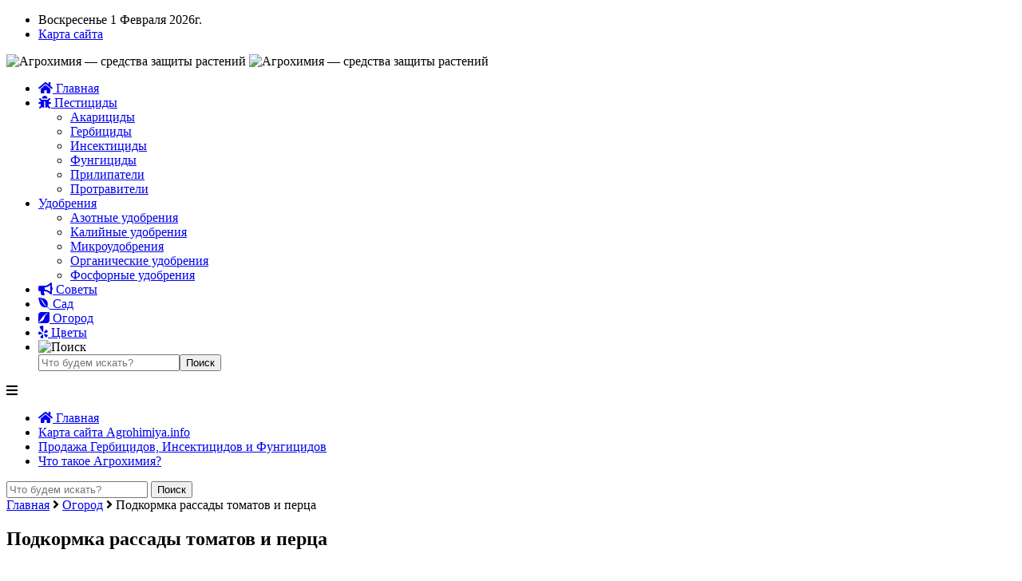

--- FILE ---
content_type: text/html; charset=UTF-8
request_url: https://agrohimiya.info/podkormka-rassady-tomatov-i-pertsa
body_size: 23731
content:
<!DOCTYPE html>
<html lang="ru-RU">
<head>
<meta http-equiv="Content-Type" content="text/html; charset=UTF-8" />
<meta name="viewport" content="width=device-width" />
<script async src="https://fwtnrczqrj.com/1006267/af62e6b4a3fae34b97b0da2f369f10afd659f319.js"></script>
<title>Подкормка рассады томатов и перца народными средствами</title>
<script type="text/javascript"> //<![CDATA[
				ajaxurl = "https://agrohimiya.info/wp-admin/admin-ajax.php";
			//]]></script><meta property="og:locale" content="ru_RU" />
<meta property="og:type" content="article" />
<meta property="og:title" content="Подкормка рассады томатов и перца" />
<meta property="og:description" content="В раннем возрасте закладывается основа для роста будущего растения. Если будет плохо развиваться стебель, корневая система, то подросшее растение может часто болеть или даст скудный" />
<meta property="og:url" content="https://agrohimiya.info/podkormka-rassady-tomatov-i-pertsa" />
<meta property="og:site_name" content="Агрохимия - средства защиты растений" />
<meta property="article:tag" content="народные средства" />
<meta property="article:tag" content="перец" />
<meta property="article:tag" content="подкормка" />
<meta property="article:tag" content="рассада" />
<meta property="article:tag" content="томаты" />
<meta property="article:section" content="Огород" />
<meta property="article:published_time" content="2017-07-28T10:00:54+00:00" />
<meta property="article:modified_time" content="2020-03-03T18:52:25+00:00" />
<meta property="og:updated_time" content="2020-03-03T18:52:25+00:00" />
<meta property="og:image" content="https://agrohimiya.info/wp-content/uploads/2017/07/Podkormka-rassady-tomatov-i-pertsa-.jpg" />
<meta property="og:image:secure_url" content="https://agrohimiya.info/wp-content/uploads/2017/07/Podkormka-rassady-tomatov-i-pertsa-.jpg" />
<meta property="og:image:width" content="600" />
<meta property="og:image:height" content="288" />

<!-- All In One SEO Pack 3.6.2[272,315] -->
<meta name="description"  content="Подкормка рассады томатов и перца народными средствами является отличной альтернативой минеральным веществам." />

<script type="application/ld+json" class="aioseop-schema">{"@context":"https://schema.org","@graph":[{"@type":"Organization","@id":"https://agrohimiya.info/#organization","url":"https://agrohimiya.info/","name":"Агрохимия - средства защиты растений","sameAs":[]},{"@type":"WebSite","@id":"https://agrohimiya.info/#website","url":"https://agrohimiya.info/","name":"Агрохимия - средства защиты растений","publisher":{"@id":"https://agrohimiya.info/#organization"}},{"@type":"WebPage","@id":"https://agrohimiya.info/podkormka-rassady-tomatov-i-pertsa#webpage","url":"https://agrohimiya.info/podkormka-rassady-tomatov-i-pertsa","inLanguage":"ru-RU","name":"Подкормка рассады томатов и перца","isPartOf":{"@id":"https://agrohimiya.info/#website"},"breadcrumb":{"@id":"https://agrohimiya.info/podkormka-rassady-tomatov-i-pertsa#breadcrumblist"},"description":"Подкормка рассады томатов и перца народными средствами является отличной альтернативой минеральным веществам.","image":{"@type":"ImageObject","@id":"https://agrohimiya.info/podkormka-rassady-tomatov-i-pertsa#primaryimage","url":"https://agrohimiya.info/wp-content/uploads/2017/07/Podkormka-rassady-tomatov-i-pertsa-.jpg","width":600,"height":288},"primaryImageOfPage":{"@id":"https://agrohimiya.info/podkormka-rassady-tomatov-i-pertsa#primaryimage"},"datePublished":"2017-07-28T10:00:54+00:00","dateModified":"2020-03-03T18:52:25+00:00"},{"@type":"Article","@id":"https://agrohimiya.info/podkormka-rassady-tomatov-i-pertsa#article","isPartOf":{"@id":"https://agrohimiya.info/podkormka-rassady-tomatov-i-pertsa#webpage"},"author":{"@id":"https://agrohimiya.info/author/tigrra763#author"},"headline":"Подкормка рассады томатов и перца","datePublished":"2017-07-28T10:00:54+00:00","dateModified":"2020-03-03T18:52:25+00:00","commentCount":0,"mainEntityOfPage":{"@id":"https://agrohimiya.info/podkormka-rassady-tomatov-i-pertsa#webpage"},"publisher":{"@id":"https://agrohimiya.info/#organization"},"articleSection":"Огород, народные средства, перец, подкормка, рассада, томаты","image":{"@type":"ImageObject","@id":"https://agrohimiya.info/podkormka-rassady-tomatov-i-pertsa#primaryimage","url":"https://agrohimiya.info/wp-content/uploads/2017/07/Podkormka-rassady-tomatov-i-pertsa-.jpg","width":600,"height":288}},{"@type":"Person","@id":"https://agrohimiya.info/author/tigrra763#author","name":"tigrra763","sameAs":[],"image":{"@type":"ImageObject","@id":"https://agrohimiya.info/#personlogo","url":"https://secure.gravatar.com/avatar/8ad20e2f734fecfcacd3098e2c7c9895?s=96&d=wavatar&r=g","width":96,"height":96,"caption":"tigrra763"}},{"@type":"BreadcrumbList","@id":"https://agrohimiya.info/podkormka-rassady-tomatov-i-pertsa#breadcrumblist","itemListElement":[{"@type":"ListItem","position":1,"item":{"@type":"WebPage","@id":"https://agrohimiya.info/","url":"https://agrohimiya.info/","name":"Агрохимия - средства защиты растений и препараты"}},{"@type":"ListItem","position":2,"item":{"@type":"WebPage","@id":"https://agrohimiya.info/podkormka-rassady-tomatov-i-pertsa","url":"https://agrohimiya.info/podkormka-rassady-tomatov-i-pertsa","name":"Подкормка рассады томатов и перца"}}]}]}</script>
<link rel="canonical" href="https://agrohimiya.info/podkormka-rassady-tomatov-i-pertsa" />
<!-- All In One SEO Pack -->
<link rel='dns-prefetch' href='//use.fontawesome.com' />
<link rel='dns-prefetch' href='//fonts.googleapis.com' />
<link rel='dns-prefetch' href='//s.w.org' />
<link rel="alternate" type="application/rss+xml" title="Агрохимия - средства защиты растений &raquo; Лента комментариев к &laquo;Подкормка рассады томатов и перца&raquo;" href="https://agrohimiya.info/podkormka-rassady-tomatov-i-pertsa/feed" />
<link rel='stylesheet' id='wp-block-library-css'  href='https://agrohimiya.info/wp-includes/css/dist/block-library/style.min.css?ver=5.4.2' type='text/css' media='all' />
<link rel='stylesheet' id='toc-css-css'  href='https://agrohimiya.info/wp-content/plugins/aftparser/css/toc.css?ver=5.4.2' type='text/css' media='all' />
<link rel='stylesheet' id='style-css'  href='https://agrohimiya.info/wp-content/themes/agrohimiya/style.css?ver=5.4.2' type='text/css' media='all' />
<link rel='stylesheet' id='dynamic-css'  href='https://agrohimiya.info/wp-content/themes/agrohimiya/setting_page/dynamic.css?ver=5.4.2' type='text/css' media='all' />
<link rel='stylesheet' id='font-awesome-css'  href='https://use.fontawesome.com/releases/v5.7.2/css/all.css?ver=5.4.2' type='text/css' media='all' />
<link rel='stylesheet' id='open_sans-css'  href='https://fonts.googleapis.com/css?family=Open+Sans%3A400%2C400i&#038;subset=cyrillic-ext&#038;ver=5.4.2' type='text/css' media='all' />
<link rel='stylesheet' id='easy-social-share-buttons-subscribe-css'  href='https://agrohimiya.info/wp-content/plugins/easy-social-share-buttons3/assets/css/essb-subscribe.min.css?ver=7.9' type='text/css' media='all' />
<link rel='stylesheet' id='easy-social-share-buttons-css'  href='https://agrohimiya.info/wp-content/plugins/easy-social-share-buttons3/assets/css/easy-social-share-buttons.min.css?ver=7.9' type='text/css' media='all' />
<script type='text/javascript' src='https://agrohimiya.info/wp-includes/js/jquery/jquery.js?ver=1.12.4-wp'></script>
<script type='text/javascript' src='https://agrohimiya.info/wp-includes/js/jquery/jquery-migrate.min.js?ver=1.4.1'></script>
<script type='text/javascript' src='https://agrohimiya.info/wp-content/themes/agrohimiya/js/script.js?ver=5.4.2'></script>
<link rel='https://api.w.org/' href='https://agrohimiya.info/wp-json/' />
<link rel='prev' title='Комплексные минеральные удобрения' href='https://agrohimiya.info/kompleksnye-mineralnye-udobreniya' />
<link rel='next' title='Удобрение Байкал ЭМ-1' href='https://agrohimiya.info/udobrenie-bajkal-em-1' />
<link rel='shortlink' href='https://agrohimiya.info/?p=1395' />
<link rel="alternate" type="application/json+oembed" href="https://agrohimiya.info/wp-json/oembed/1.0/embed?url=https%3A%2F%2Fagrohimiya.info%2Fpodkormka-rassady-tomatov-i-pertsa" />
<link rel="alternate" type="text/xml+oembed" href="https://agrohimiya.info/wp-json/oembed/1.0/embed?url=https%3A%2F%2Fagrohimiya.info%2Fpodkormka-rassady-tomatov-i-pertsa&#038;format=xml" />
<style type="text/css">.recentcomments a{display:inline !important;padding:0 !important;margin:0 !important;}</style><link rel="icon" href="https://agrohimiya.info/wp-content/uploads/2016/05/erlenmeyer-flask-296800_960_720-150x150.png" sizes="32x32" />
<link rel="icon" href="https://agrohimiya.info/wp-content/uploads/2016/05/erlenmeyer-flask-296800_960_720-e1463571544545.png" sizes="192x192" />
<link rel="apple-touch-icon" href="https://agrohimiya.info/wp-content/uploads/2016/05/erlenmeyer-flask-296800_960_720-e1463571544545.png" />
<meta name="msapplication-TileImage" content="https://agrohimiya.info/wp-content/uploads/2016/05/erlenmeyer-flask-296800_960_720-e1463571544545.png" />
<script>var ajaxUrlFlatPM = "https://agrohimiya.info/wp-admin/admin-ajax.php", duplicateFlatPM = true, untilscrollFlatPM = ".flat_pm_end"</script><meta name="yandex-verification" content="730b3d1165d47c3b" /><link rel="shortcut icon" href="http://agrohimiya.info/wp-content/uploads/2016/05/erlenmeyer-flask-296800_960_720-e1463571544545.png" type="image/x-icon" /><link rel="icon" href="http://agrohimiya.info/wp-content/uploads/2016/05/erlenmeyer-flask-296800_960_720-e1463571544545.png" type="image/x-icon" /><body>
<header>
<div class="container">
<div class="top_line">
<ul>
<li><div class="k_date">Воскресенье 1 Февраля 2026г.</div></li>
<li><a href="https://agrohimiya.info/karta-sajta-agrohimiya-info">Карта сайта</a></li>
</ul>
</div>
<div class="bg_line">
<img class="logo" alt="Агрохимия &#8212; средства защиты растений" src="https://agrohimiya.info/wp-content/themes/agrohimiya/images/logo.png" >
<img class="logo_tf" alt="Агрохимия &#8212; средства защиты растений" src="https://agrohimiya.info/wp-content/themes/agrohimiya/images/logo_f.png" >
</div>
<nav class="menu_top all_ic"><div class="menu-td-demo-header-menu-container"><ul id="menu-td-demo-header-menu" class="menu"><li><a href="https://agrohimiya.info" title="На главную"><i class="fa fa-home" aria-hidden="true"></i> Главная</a></li><li id="menu-item-48" class="menu-item menu-item-type-custom menu-item-object-custom menu-item-has-children menu-item-48"><a href="http://agrohimiya.info/pesticide"><i class="fa fa-bug" aria-hidden="true"></i> Пестициды</a>
<ul class="sub-menu">
	<li id="menu-item-2024" class="menu-item menu-item-type-taxonomy menu-item-object-category menu-item-2024"><a href="https://agrohimiya.info/pesticide/akaritsidy">Акарициды</a></li>
	<li id="menu-item-1938" class="menu-item menu-item-type-taxonomy menu-item-object-category menu-item-1938"><a href="https://agrohimiya.info/pesticide/gerbicidy">Гербициды</a></li>
	<li id="menu-item-1940" class="menu-item menu-item-type-taxonomy menu-item-object-category menu-item-1940"><a href="https://agrohimiya.info/pesticide/insekticid">Инсектициды</a></li>
	<li id="menu-item-1939" class="menu-item menu-item-type-taxonomy menu-item-object-category menu-item-1939"><a href="https://agrohimiya.info/pesticide/fungitsidy">Фунгициды</a></li>
	<li id="menu-item-2025" class="menu-item menu-item-type-taxonomy menu-item-object-category menu-item-2025"><a href="https://agrohimiya.info/pesticide/prilipateli">Прилипатели</a></li>
	<li id="menu-item-2026" class="menu-item menu-item-type-taxonomy menu-item-object-category menu-item-2026"><a href="https://agrohimiya.info/pesticide/protraviteli">Протравители</a></li>
</ul>
</li>
<li id="menu-item-114" class="menu-item menu-item-type-taxonomy menu-item-object-category menu-item-has-children menu-item-114"><a href="https://agrohimiya.info/udobreniya"><i class="fa fa-cloud-download" aria-hidden="true"></i>Удобрения</a>
<ul class="sub-menu">
	<li id="menu-item-1933" class="menu-item menu-item-type-taxonomy menu-item-object-category menu-item-1933"><a href="https://agrohimiya.info/udobreniya/azotnyie">Азотные удобрения</a></li>
	<li id="menu-item-1934" class="menu-item menu-item-type-taxonomy menu-item-object-category menu-item-1934"><a href="https://agrohimiya.info/udobreniya/kaliy">Калийные удобрения</a></li>
	<li id="menu-item-1935" class="menu-item menu-item-type-taxonomy menu-item-object-category menu-item-1935"><a href="https://agrohimiya.info/udobreniya/mikroudobreniya">Микроудобрения</a></li>
	<li id="menu-item-1936" class="menu-item menu-item-type-taxonomy menu-item-object-category menu-item-1936"><a href="https://agrohimiya.info/udobreniya/organic">Органические удобрения</a></li>
	<li id="menu-item-1937" class="menu-item menu-item-type-taxonomy menu-item-object-category menu-item-1937"><a href="https://agrohimiya.info/udobreniya/fosfor">Фосфорные удобрения</a></li>
</ul>
</li>
<li id="menu-item-611" class="menu-item menu-item-type-custom menu-item-object-custom menu-item-611"><a href="http://agrohimiya.info/sovetu"><i class="fa fa-bullhorn" aria-hidden="true"></i> Советы</a></li>
<li id="menu-item-1186" class="menu-item menu-item-type-custom menu-item-object-custom menu-item-1186"><a href="http://agrohimiya.info/sad"><i class="fab fa-envira"></i> Сад</a></li>
<li id="menu-item-1187" class="menu-item menu-item-type-custom menu-item-object-custom menu-item-1187"><a href="http://agrohimiya.info/ogorod"><i class="fab fa-pied-piper" aria-hidden="true"></i> Огород</a></li>
<li id="menu-item-1624" class="menu-item menu-item-type-custom menu-item-object-custom menu-item-1624"><a href="http://agrohimiya.info/tsvety"><i class="fab fa-yelp" aria-hidden="true"></i> Цветы</a></li>

<li>
<img class="search_ic" alt="Поиск" src="https://agrohimiya.info/wp-content/themes/agrohimiya/images/search.png" >
<div class="search_b">
<form method="get" id="searchform" action="/"><input type="text" class="field" name="s" id="s" placeholder="Что будем искать?"><input type="submit" class="sim" name="submit" value="Поиск"></form>
</div>
</li></ul></div></nav></div>
<nav class="adapt"><div class="menu-title"><i class="fa fa-bars" aria-hidden="true"></i></div><div class="menu-body"><div class="menu"><ul>
<li><a href="https://agrohimiya.info" title="На главную" ><i class="fa fa-home" aria-hidden="true"></i> Главная</a></li><li class="page_item page-item-3857"><a href="https://agrohimiya.info/karta-sajta-agrohimiya-info">Карта сайта Agrohimiya.info</a></li>
<li class="page_item page-item-1072"><a href="https://agrohimiya.info/prodazha-gerbitsidov-insektitsidov-i-fungitsidov">Продажа Гербицидов, Инсектицидов и Фунгицидов</a></li>
<li class="page_item page-item-46"><a href="https://agrohimiya.info/">Что такое Агрохимия?</a></li>
</ul></div>
</div><div class="a_search"><form method="get" id="searchform" action="https://agrohimiya.info/">
<input type="text" class="field" name="s" id="s" placeholder="Что будем искать?" >
<input type="submit" class="sim" name="submit"  value="Поиск" >
</form></div></nav><!-- Yandex.RTB -->
<script>window.yaContextCb=window.yaContextCb||[]</script>
<script src="https://yandex.ru/ads/system/context.js" async></script>
</header>

<div class="main"><div id="primary">
<div id="content">
<div class="entry-breadcrumb"><a href="http://agrohimiya.info">Главная</a>  <i class="fa fa-angle-right" aria-hidden="true"></i> <a href="https://agrohimiya.info/ogorod" rel="category tag">Огород</a>  <i class="fa fa-angle-right" aria-hidden="true"></i>  Подкормка рассады томатов и перца</div>
	<article class="content_block">
<h1 class="post_title brd_btn">Подкормка рассады томатов и перца</h1>
<div class="rec_ab"></div>
<br>
<img width="300" height="144" src="https://agrohimiya.info/wp-content/uploads/2017/07/Podkormka-rassady-tomatov-i-pertsa-.jpg" class="attachment-single-thumb size-single-thumb wp-post-image" alt="" srcset="https://agrohimiya.info/wp-content/uploads/2017/07/Podkormka-rassady-tomatov-i-pertsa-.jpg 600w, https://agrohimiya.info/wp-content/uploads/2017/07/Podkormka-rassady-tomatov-i-pertsa--300x144.jpg 300w" sizes="(max-width: 300px) 100vw, 300px" /><div class="single_text"><div class="essb_links essb_displayed_top essb_share essb_template_default4-retina essb_template_glow-retina essb_1722613236 print-no" id="essb_displayed_top_1722613236" data-essb-postid="1395" data-essb-position="top" data-essb-button-style="button" data-essb-template="default4-retina essb_template_glow-retina" data-essb-counter-pos="hidden" data-essb-url="https://agrohimiya.info/podkormka-rassady-tomatov-i-pertsa" data-essb-fullurl="https://agrohimiya.info/podkormka-rassady-tomatov-i-pertsa" data-essb-instance="1722613236"><ul class="essb_links_list"><li class="essb_item essb_link_facebook nolightbox"> <a href="https://www.facebook.com/sharer/sharer.php?u=https%3A%2F%2Fagrohimiya.info%2Fpodkormka-rassady-tomatov-i-pertsa&t=%D0%9F%D0%BE%D0%B4%D0%BA%D0%BE%D1%80%D0%BC%D0%BA%D0%B0+%D1%80%D0%B0%D1%81%D1%81%D0%B0%D0%B4%D1%8B+%D1%82%D0%BE%D0%BC%D0%B0%D1%82%D0%BE%D0%B2+%D0%B8+%D0%BF%D0%B5%D1%80%D1%86%D0%B0" title="Share on Facebook" onclick="essb.window(&#39;https://www.facebook.com/sharer/sharer.php?u=https%3A%2F%2Fagrohimiya.info%2Fpodkormka-rassady-tomatov-i-pertsa&t=%D0%9F%D0%BE%D0%B4%D0%BA%D0%BE%D1%80%D0%BC%D0%BA%D0%B0+%D1%80%D0%B0%D1%81%D1%81%D0%B0%D0%B4%D1%8B+%D1%82%D0%BE%D0%BC%D0%B0%D1%82%D0%BE%D0%B2+%D0%B8+%D0%BF%D0%B5%D1%80%D1%86%D0%B0&#39;,&#39;facebook&#39;,&#39;1722613236&#39;); return false;" target="_blank" rel="noreferrer noopener nofollow" class="nolightbox" ><span class="essb_icon essb_icon_facebook"></span><span class="essb_network_name">Facebook</span></a></li><li class="essb_item essb_link_linkedin nolightbox"> <a href="https://www.linkedin.com/shareArticle?mini=true&amp;ro=true&amp;trk=EasySocialShareButtons&amp;title=%D0%9F%D0%BE%D0%B4%D0%BA%D0%BE%D1%80%D0%BC%D0%BA%D0%B0+%D1%80%D0%B0%D1%81%D1%81%D0%B0%D0%B4%D1%8B+%D1%82%D0%BE%D0%BC%D0%B0%D1%82%D0%BE%D0%B2+%D0%B8+%D0%BF%D0%B5%D1%80%D1%86%D0%B0&amp;url=https%3A%2F%2Fagrohimiya.info%2Fpodkormka-rassady-tomatov-i-pertsa" title="Share on LinkedIn" onclick="essb.window(&#39;https://www.linkedin.com/shareArticle?mini=true&amp;ro=true&amp;trk=EasySocialShareButtons&amp;title=%D0%9F%D0%BE%D0%B4%D0%BA%D0%BE%D1%80%D0%BC%D0%BA%D0%B0+%D1%80%D0%B0%D1%81%D1%81%D0%B0%D0%B4%D1%8B+%D1%82%D0%BE%D0%BC%D0%B0%D1%82%D0%BE%D0%B2+%D0%B8+%D0%BF%D0%B5%D1%80%D1%86%D0%B0&amp;url=https%3A%2F%2Fagrohimiya.info%2Fpodkormka-rassady-tomatov-i-pertsa&#39;,&#39;linkedin&#39;,&#39;1722613236&#39;); return false;" target="_blank" rel="noreferrer noopener nofollow" class="nolightbox" ><span class="essb_icon essb_icon_linkedin"></span><span class="essb_network_name">LinkedIn</span></a></li><li class="essb_item essb_link_blogger nolightbox"> <a href="https://www.blogger.com/blog_this.pyra?t&u=https%3A%2F%2Fagrohimiya.info%2Fpodkormka-rassady-tomatov-i-pertsa&n=%D0%9F%D0%BE%D0%B4%D0%BA%D0%BE%D1%80%D0%BC%D0%BA%D0%B0+%D1%80%D0%B0%D1%81%D1%81%D0%B0%D0%B4%D1%8B+%D1%82%D0%BE%D0%BC%D0%B0%D1%82%D0%BE%D0%B2+%D0%B8+%D0%BF%D0%B5%D1%80%D1%86%D0%B0" title="Share on Blogger" onclick="essb.window(&#39;https://www.blogger.com/blog_this.pyra?t&u=https%3A%2F%2Fagrohimiya.info%2Fpodkormka-rassady-tomatov-i-pertsa&n=%D0%9F%D0%BE%D0%B4%D0%BA%D0%BE%D1%80%D0%BC%D0%BA%D0%B0+%D1%80%D0%B0%D1%81%D1%81%D0%B0%D0%B4%D1%8B+%D1%82%D0%BE%D0%BC%D0%B0%D1%82%D0%BE%D0%B2+%D0%B8+%D0%BF%D0%B5%D1%80%D1%86%D0%B0&#39;,&#39;blogger&#39;,&#39;1722613236&#39;); return false;" target="_blank" rel="noreferrer noopener nofollow" class="nolightbox" ><span class="essb_icon essb_icon_blogger"></span><span class="essb_network_name">Blogger</span></a></li><li class="essb_item essb_link_vk nolightbox"> <a href="http://vk.com/share.php?url=https%3A%2F%2Fagrohimiya.info%2Fpodkormka-rassady-tomatov-i-pertsa&image=https://agrohimiya.info/wp-content/uploads/2017/07/Podkormka-rassady-tomatov-i-pertsa-.jpg&description=&title=%D0%9F%D0%BE%D0%B4%D0%BA%D0%BE%D1%80%D0%BC%D0%BA%D0%B0+%D1%80%D0%B0%D1%81%D1%81%D0%B0%D0%B4%D1%8B+%D1%82%D0%BE%D0%BC%D0%B0%D1%82%D0%BE%D0%B2+%D0%B8+%D0%BF%D0%B5%D1%80%D1%86%D0%B0" title="Share on VKontakte" onclick="essb.window(&#39;http://vk.com/share.php?url=https%3A%2F%2Fagrohimiya.info%2Fpodkormka-rassady-tomatov-i-pertsa&image=https://agrohimiya.info/wp-content/uploads/2017/07/Podkormka-rassady-tomatov-i-pertsa-.jpg&description=&title=%D0%9F%D0%BE%D0%B4%D0%BA%D0%BE%D1%80%D0%BC%D0%BA%D0%B0+%D1%80%D0%B0%D1%81%D1%81%D0%B0%D0%B4%D1%8B+%D1%82%D0%BE%D0%BC%D0%B0%D1%82%D0%BE%D0%B2+%D0%B8+%D0%BF%D0%B5%D1%80%D1%86%D0%B0&#39;,&#39;vk&#39;,&#39;1722613236&#39;); return false;" target="_blank" rel="noreferrer noopener nofollow" class="nolightbox" ><span class="essb_icon essb_icon_vk"></span><span class="essb_network_name">VKontakte</span></a></li><li class="essb_item essb_link_twitter nolightbox"> <a href="#" title="Share on Twitter" onclick="essb.window(&#39;https://twitter.com/intent/tweet?text=Подкормка%20рассады%20томатов%20и%20перца&amp;url=https%3A%2F%2Fagrohimiya.info%2Fpodkormka-rassady-tomatov-i-pertsa&amp;counturl=https%3A%2F%2Fagrohimiya.info%2Fpodkormka-rassady-tomatov-i-pertsa&#39;,&#39;twitter&#39;,&#39;1722613236&#39;); return false;" target="_blank" rel="noreferrer noopener nofollow" class="nolightbox" ><span class="essb_icon essb_icon_twitter"></span><span class="essb_network_name">Twitter</span></a></li><li class="essb_item essb_link_more nolightbox"> <a href="#" title="Share on More Button" onclick="essb.toggle_more(&#39;1722613236&#39;); return false;" target="_blank" rel="noreferrer noopener nofollow" class="nolightbox" ><span class="essb_icon essb_icon_more"></span><span class="essb_network_name essb_noname"></span></a></li><li class="essb_item essb_link_pinterest nolightbox essb_after_more"> <a href="#" title="Share on Pinterest" onclick="essb.pinterest_picker(&#39;1722613236&#39;); return false;" target="_blank" rel="noreferrer noopener nofollow" class="nolightbox" ><span class="essb_icon essb_icon_pinterest"></span><span class="essb_network_name">Pinterest</span></a></li><li class="essb_item essb_link_digg nolightbox essb_after_more"> <a href="http://digg.com/submit?phase=2amp;url=https%3A%2F%2Fagrohimiya.info%2Fpodkormka-rassady-tomatov-i-pertsa&amp;title=%D0%9F%D0%BE%D0%B4%D0%BA%D0%BE%D1%80%D0%BC%D0%BA%D0%B0+%D1%80%D0%B0%D1%81%D1%81%D0%B0%D0%B4%D1%8B+%D1%82%D0%BE%D0%BC%D0%B0%D1%82%D0%BE%D0%B2+%D0%B8+%D0%BF%D0%B5%D1%80%D1%86%D0%B0" title="Share on Digg" onclick="essb.window(&#39;http://digg.com/submit?phase=2amp;url=https%3A%2F%2Fagrohimiya.info%2Fpodkormka-rassady-tomatov-i-pertsa&amp;title=%D0%9F%D0%BE%D0%B4%D0%BA%D0%BE%D1%80%D0%BC%D0%BA%D0%B0+%D1%80%D0%B0%D1%81%D1%81%D0%B0%D0%B4%D1%8B+%D1%82%D0%BE%D0%BC%D0%B0%D1%82%D0%BE%D0%B2+%D0%B8+%D0%BF%D0%B5%D1%80%D1%86%D0%B0&#39;,&#39;digg&#39;,&#39;1722613236&#39;); return false;" target="_blank" rel="noreferrer noopener nofollow" class="nolightbox" ><span class="essb_icon essb_icon_digg"></span><span class="essb_network_name">Digg</span></a></li><li class="essb_item essb_link_reddit nolightbox essb_after_more"> <a href="http://reddit.com/submit?url=https%3A%2F%2Fagrohimiya.info%2Fpodkormka-rassady-tomatov-i-pertsa&amp;title=%D0%9F%D0%BE%D0%B4%D0%BA%D0%BE%D1%80%D0%BC%D0%BA%D0%B0+%D1%80%D0%B0%D1%81%D1%81%D0%B0%D0%B4%D1%8B+%D1%82%D0%BE%D0%BC%D0%B0%D1%82%D0%BE%D0%B2+%D0%B8+%D0%BF%D0%B5%D1%80%D1%86%D0%B0" title="Share on Reddit" onclick="essb.window(&#39;http://reddit.com/submit?url=https%3A%2F%2Fagrohimiya.info%2Fpodkormka-rassady-tomatov-i-pertsa&amp;title=%D0%9F%D0%BE%D0%B4%D0%BA%D0%BE%D1%80%D0%BC%D0%BA%D0%B0+%D1%80%D0%B0%D1%81%D1%81%D0%B0%D0%B4%D1%8B+%D1%82%D0%BE%D0%BC%D0%B0%D1%82%D0%BE%D0%B2+%D0%B8+%D0%BF%D0%B5%D1%80%D1%86%D0%B0&#39;,&#39;reddit&#39;,&#39;1722613236&#39;); return false;" target="_blank" rel="noreferrer noopener nofollow" class="nolightbox" ><span class="essb_icon essb_icon_reddit"></span><span class="essb_network_name">Reddit</span></a></li><li class="essb_item essb_link_less nolightbox essb_after_more"> <a href="#" title="" onclick="essb.toggle_less(&#39;1722613236&#39;); return false;" target="_blank" rel="nofollow"><span class="essb_icon essb_icon_less"></span><span class="essb_network_name"></span></a></li></ul></div><div class="kc__wrap" ><span style="display:block;" class="kc-title kc__title" id="kcmenu">Содержание:</span>
<ul class="contents">
	<li class="top">
<a rel="nofollow" href="#dostoinstva-i-nedostatki-narodnyh-sredstv">
Достоинства и недостатки народных средств?
</a>

</li>
	<li class="top">
<a rel="nofollow" href="#kakie-sredstva-mozhno-primenyat-dlya-semyan">
Какие средства можно применять для семян?
</a>

</li>
	<li class="top">
<a rel="nofollow" href="#udobreniya-dlya-pochvy">
Удобрения для почвы
</a>

</li>
	<li class="top">
<a rel="nofollow" href="#kakie-sredstva-ispolzuyutsya-dlya-poliva">
Какие средства используются для полива?
</a>

</li>
	<li class="top">
<a rel="nofollow" href="#kak-ispolzovat-podkormki">
Как использовать подкормки?
</a>

</li>
</ul>
</div><div class="flat_pm_start"></div>
<p>В раннем возрасте закладывается основа для роста будущего растения. Если будет плохо развиваться стебель, корневая система, то подросшее растение может часто болеть или даст скудный урожай. Поэтому для рассады используются различные удобрения. Подкормка рассады томатов и перца народными средствами является отличной альтернативой минеральным веществам. О рецептах и технологии произведения подкормок и пойдет речь в статье.</p>

<h2 id="dostoinstva-i-nedostatki-narodnyh-sredstv" >Достоинства и недостатки народных средств?</h2>
<p>Природные вещества, используемые в народе с давних времен, по праву заслужили себе толпу поклонников среди огородников и садоводов по всему миру. Преимущество натуральных народных средств как подкормок в том, что они содержат все нужные для растений вещества. Так что пользу они несут, это без сомнений, да еще и достаются либо бесплатно, либо дешево.</p>
<div id="attachment_1398" style="width: 610px" class="wp-caption aligncenter"><img aria-describedby="caption-attachment-1398" class="wp-image-1398 size-full" title="Народные средства подкормки" src="http://agrohimiya.info/wp-content/uploads/2017/07/Narodnye-sredstva-podkormki.jpg" alt="Народные средства подкормки" width="600" height="450" srcset="https://agrohimiya.info/wp-content/uploads/2017/07/Narodnye-sredstva-podkormki.jpg 600w, https://agrohimiya.info/wp-content/uploads/2017/07/Narodnye-sredstva-podkormki-300x225.jpg 300w" sizes="(max-width: 600px) 100vw, 600px" /><p id="caption-attachment-1398" class="wp-caption-text">Народные средства подкормки</p></div>
<p>Но и недостаток у всех этих средств есть – неизвестно точное количество тех или иных микроэлементов в составе, да и вообще имеются ли нужные компоненты в них? Есть ли в составе золы магний и фосфор? В соке алоэ или банане больше железа? Приходится принимать на веру многовековые рецепты. Да, они никогда не подводили огородников, и все же зная точный состав можно было бы сделать их более совершенными.</p>

<h2 id="kakie-sredstva-mozhno-primenyat-dlya-semyan" >Какие средства можно применять для семян?</h2><div class="recst">
<div class="ttl_rec_h">Ознакомьтесь также с этими статьями</div>
<ul class="rec_sn">
<li><a class="rec_sq" href="https://agrohimiya.info/groza" title="Гроза"><img width="150" height="150" src="https://agrohimiya.info/wp-content/uploads/2021/01/10647-150x150.jpg" class="attachment-intxt-thumb size-intxt-thumb wp-post-image" alt="" /><div class="rec_ttl">Гроза</div>
</a>
</li>
<li><a class="rec_sq" href="https://agrohimiya.info/borba-s-koroedom-hvojnyh-derevev-preventivnye-mery-i-effektivnye-metody-zashhity" title="Борьба с короедом хвойных деревьев: превентивные меры и эффективные методы защиты"><img width="150" height="150" src="https://agrohimiya.info/wp-content/uploads/2023/06/31-150x150.jpg?v=1687849649" class="attachment-intxt-thumb size-intxt-thumb wp-post-image" alt="" /><div class="rec_ttl">Борьба с короедом хвойных деревьев: превентивные меры и эффективные методы защиты</div>
</a>
</li>
<li><a class="rec_sq" href="https://agrohimiya.info/geran-belye-list-ya" title="Герань, белые листья"><img width="150" height="150" src="https://agrohimiya.info/wp-content/uploads/2021/01/10647-150x150.jpg" class="attachment-intxt-thumb size-intxt-thumb wp-post-image" alt="" /><div class="rec_ttl">Герань, белые листья</div>
</a>
</li>
<li><a class="rec_sq" href="https://agrohimiya.info/udobrenie-dlya-kaktusov" title="Удобрение для кактусов"><img width="150" height="150" src="https://agrohimiya.info/wp-content/uploads/2020/04/Udobrenie-dlya-kaktusov-150x150.jpg?v=1586212034" class="attachment-intxt-thumb size-intxt-thumb wp-post-image" alt="Удобрение для кактусов" /><div class="rec_ttl">Удобрение для кактусов</div>
</a>
</li>
</ul>
</div>
<div class="clear"></div>

<p>Семена – начало будущего куста помидор или перцев. Они обязаны быть и качественными, и подготовленными к посадке. Итак, какие народные средства можно использовать в качестве подкормки для семян перца и томатов?</p>
<div id="attachment_1399" style="width: 610px" class="wp-caption aligncenter"><img aria-describedby="caption-attachment-1399" class="wp-image-1399 size-full" title="Народные средства подкормки для семян перца и томатов" src="http://agrohimiya.info/wp-content/uploads/2017/07/Narodnye-sredstva-podkormki-dlya-semyan-pertsa-i-tomatov.jpg" alt="Народные средства подкормки для семян перца и томатов" width="600" height="432" srcset="https://agrohimiya.info/wp-content/uploads/2017/07/Narodnye-sredstva-podkormki-dlya-semyan-pertsa-i-tomatov.jpg 600w, https://agrohimiya.info/wp-content/uploads/2017/07/Narodnye-sredstva-podkormki-dlya-semyan-pertsa-i-tomatov-300x216.jpg 300w" sizes="(max-width: 600px) 100vw, 600px" /><p id="caption-attachment-1399" class="wp-caption-text">Народные средства подкормки для семян перца и томатов</p></div>
<ul>
<li>Настой золы. Половину столовой ложки древесной золы необходимо залить стаканом кипятка. Средство должно настояться 1-2 дня, затем его отфильтровывают и используют для замачивания семян. Замачивать их можно на 2-6 часов.</li>
<li>Чайная ложка меда растворяется в теплой воде (1 стакан). После этого нужно выложить семена на тряпочку и слегка смочить их полученным раствором. Настаиваться они должны в течение 6 часов.</li>
<li>Лист алоэ необходимо завернуть в марлю и положить на 2 дня в морозилку. Затем его достают, выжимают сок и разводят 1:1 с водой. Вода должна быть такой температуры, чтобы полученный состав был теплым. В нем и замачивают семена на целый день.</li>
</ul>

<h2 id="udobreniya-dlya-pochvy" >Удобрения для почвы</h2>
<p>До высевания семян в почву на рассаду можно подготовить и землю. Для этого можно использовать несколько народных средств, которые отлично питают грунт. Улучшая его качественный состав.</p>
<ul>
<li>1 стакан золы засыпается в 10 литров почвы, все хорошо вымешивается и используется под рассаду.</li>
<li>Измельченная скорлупа яиц также может вноситься в грунт. На 10 литров можно взять 0,5 стакана мелкой скорлупы. В ней много минералов, но, кроме того, она положительно влияет на усвояемость культурами микроэлементов.
<div id="attachment_1396" style="width: 610px" class="wp-caption aligncenter"><img aria-describedby="caption-attachment-1396" class="wp-image-1396 size-full" title="Банановые подкормки для перца и томатов" src="http://agrohimiya.info/wp-content/uploads/2017/07/Bananovye-podkormki-dlya-pertsa-i-tomatov.jpg" alt="Банановые подкормки для перца и томатов" width="600" height="522" srcset="https://agrohimiya.info/wp-content/uploads/2017/07/Bananovye-podkormki-dlya-pertsa-i-tomatov.jpg 600w, https://agrohimiya.info/wp-content/uploads/2017/07/Bananovye-podkormki-dlya-pertsa-i-tomatov-300x261.jpg 300w" sizes="(max-width: 600px) 100vw, 600px" /><p id="caption-attachment-1396" class="wp-caption-text">Банановые подкормки для перца и томатов</p></div></li>
</ul>
<p>В некоторых случаях подкормка рассады томатов и перца народными средствами вносится прямо в землю, а не с поливом. В данном случае очень хорошо зарекомендовала себя банановая кожура. В ней много калия, фосфора, кальция, магния, азота. Использовать ее можно по-разному:</p>
<ul>
<li>сжечь и золой притрусить землю;</li>
<li>перемолоть и насыпать под ростки (можно слегка поверх притрусить землей, чтобы не завелись мошки);</li>
<li>порезать и кусками закопать в землю у ростков, перегнивая, кожура отдаст все полезные вещества растениям.</li>
</ul>

<h2 id="kakie-sredstva-ispolzuyutsya-dlya-poliva" >Какие средства используются для полива?</h2><div class="recst">
<div class="ttl_rec_h">Советуем к прочтению другие наши статьи</div>
<ul class="rec_sn">
<li><a class="rec_sq" href="https://agrohimiya.info/zamena-masla-v-reduktore-john-deere-8430" title="Замена масла в редукторе John Deere 8430"><img width="150" height="150" src="https://agrohimiya.info/wp-content/uploads/2021/10/Sezonnaya-zamena-masla-1024x742-1-150x150.jpg?v=1634410864" class="attachment-intxt-thumb size-intxt-thumb wp-post-image" alt="" /><div class="rec_ttl">Замена масла в редукторе John Deere 8430</div>
</a>
</li>
<li><a class="rec_sq" href="https://agrohimiya.info/tsvetok-guzmaniya-posadka-i-uhod" title="Цветок Гузмания &#8212; посадка и уход"><img width="150" height="150" src="https://agrohimiya.info/wp-content/uploads/2017/12/gyzmaniya.jpg" class="attachment-intxt-thumb size-intxt-thumb wp-post-image" alt="Фото цветов Гузмании" /><div class="rec_ttl">Цветок Гузмания &#8212; посадка и уход</div>
</a>
</li>
<li><a class="rec_sq" href="https://agrohimiya.info/gerbitsid-zenkor" title="Гербицид Зенкор"><img width="150" height="150" src="https://agrohimiya.info/wp-content/uploads/2017/01/021882d683a5f906c2912da76ff765ff1942-750x750.jpg" class="attachment-intxt-thumb size-intxt-thumb wp-post-image" alt="" srcset="https://agrohimiya.info/wp-content/uploads/2017/01/021882d683a5f906c2912da76ff765ff1942-750x750.jpg 750w, https://agrohimiya.info/wp-content/uploads/2017/01/021882d683a5f906c2912da76ff765ff1942-750x750-150x150.jpg 150w, https://agrohimiya.info/wp-content/uploads/2017/01/021882d683a5f906c2912da76ff765ff1942-750x750-300x300.jpg 300w" sizes="(max-width: 150px) 100vw, 150px" /><div class="rec_ttl">Гербицид Зенкор</div>
</a>
</li>
<li><a class="rec_sq" href="https://agrohimiya.info/cvety-petuniya-foto-i-vyraschivanie-v-domashnih-usloviyah" title="Цветы петуния: фото и выращивание в домашних условиях"><img width="150" height="150" src="https://agrohimiya.info/wp-content/uploads/2021/01/Opisanie-petunii-150x150.jpg" class="attachment-intxt-thumb size-intxt-thumb wp-post-image" alt="" /><div class="rec_ttl">Цветы петуния: фото и выращивание в домашних условиях</div>
</a>
</li>
</ul>
</div>
<div class="clear"></div>

<p>Вносить подкормки с поливами начинают только тогда, когда на растении появятся 2 листочка и заканчивают за 2-5 дней до посадки на постоянное место. Настои народных средств можно использовать каждые 2 недели, но тут важно не перекормить рассаду, уж лучше меньше, но зато с пользой.</p>
<div id="attachment_1397" style="width: 610px" class="wp-caption aligncenter"><img aria-describedby="caption-attachment-1397" class="wp-image-1397 size-full" title="Ингредиенты для полива перца и томатов" src="http://agrohimiya.info/wp-content/uploads/2017/07/Ingredienty-dlya-poliva-pertsa-i-tomatov.jpg" alt="Ингредиенты для полива перца и томатов" width="600" height="323" srcset="https://agrohimiya.info/wp-content/uploads/2017/07/Ingredienty-dlya-poliva-pertsa-i-tomatov.jpg 600w, https://agrohimiya.info/wp-content/uploads/2017/07/Ingredienty-dlya-poliva-pertsa-i-tomatov-300x162.jpg 300w" sizes="(max-width: 600px) 100vw, 600px" /><p id="caption-attachment-1397" class="wp-caption-text">Ингредиенты для полива перца и томатов</p></div>
<ul>
<li>Яичная скорлупа. Скорлупу от 4 яиц нужно измельчить, залить 3 литрами теплой воды. Через пару суток отфильтровывать и поливать растения.</li>
<li>Настой из кожуры банана готовится почти так же. Шкурки от 4 плодов заливают 3 литрами теплой воды – через 3 дня можно применять как подкормку под рассаду томатов и перцев.</li>
<li>1 стакан чая (зеленый или черный) заливают 3 литрами теплой воды, настаивают в течение 5 дней и применят для полива.</li>
<li>Луковая шелуха не только питает помидоры, но и помогут бороться с болезнями и вредителями на маленьких ростках. Делают настой следующим методом: 45 грамм шелухи берется на 10 литров теплой воды. После настаивания в течение 5 дней его отфильтровывают и используют.</li>
<li>Крапиву также можно применить как подкормку. 500 грамм измельченных листьев заливают 5 литрами воды. Отстаивается раствор 1-3 дня, фильтруется и заливается в бутылку для полива.</li>
</ul>
<p>Важно запомнить, что нельзя увлекаться применением настоев из заварки, навоза или дрожжей. В малых количествах они могут принести пользу, но в большой концентрации или при частом использовании навредят рассаде, все же это не открытый грунт.</p>

<h2 id="kak-ispolzovat-podkormki" >Как использовать подкормки?</h2>
<p>Подкормка рассады томатов и перца народными средствами имеет тот же принцип применения, что и в случае всех других веществ:</p>
<ul>
<li>использовать можно вещество, приготовленное в точности по рецепту или более слабое по концентрации;</li>
<li>вносить подкормку можно только после полива;</li>
<li>температура жидкого удобрения должна колебаться в пределах 22-25 градусов, не менее и не более;</li>
<li>вносят полезные вещества только утром, на крайний случай вечером.</li>
</ul>
<p><iframe title="Чем подкормить рассаду томатов и перцев" width="500" height="281" src="https://www.youtube.com/embed/EpsqwSluRZw?feature=oembed" frameborder="0" allow="accelerometer; autoplay; encrypted-media; gyroscope; picture-in-picture" allowfullscreen></iframe></p>
<p>Подкормки являются необязательным удобрением для культур и используются только при условии наличия прямых признаков недостаточного роста или других проблем, к которым можно отнести:</p>
<ul>
<li>неестественный окрас листьев;</li>
<li>слабый, тонкий, вытянутый стебель;</li>
<li>появление болезней;</li>
<li>плохая всхожесть.</li>
</ul>
<div class="flat_pm_end"></div>
</h2></h2><div class="essb_links essb_displayed_bottom essb_share essb_template_default4-retina essb_template_glow-retina essb_1858425813 print-no" id="essb_displayed_bottom_1858425813" data-essb-postid="1395" data-essb-position="bottom" data-essb-button-style="button" data-essb-template="default4-retina essb_template_glow-retina" data-essb-counter-pos="hidden" data-essb-url="https://agrohimiya.info/podkormka-rassady-tomatov-i-pertsa" data-essb-fullurl="https://agrohimiya.info/podkormka-rassady-tomatov-i-pertsa" data-essb-instance="1858425813"><ul class="essb_links_list"><li class="essb_item essb_link_facebook nolightbox"> <a href="https://www.facebook.com/sharer/sharer.php?u=https%3A%2F%2Fagrohimiya.info%2Fpodkormka-rassady-tomatov-i-pertsa&t=%D0%9F%D0%BE%D0%B4%D0%BA%D0%BE%D1%80%D0%BC%D0%BA%D0%B0+%D1%80%D0%B0%D1%81%D1%81%D0%B0%D0%B4%D1%8B+%D1%82%D0%BE%D0%BC%D0%B0%D1%82%D0%BE%D0%B2+%D0%B8+%D0%BF%D0%B5%D1%80%D1%86%D0%B0" title="Share on Facebook" onclick="essb.window(&#39;https://www.facebook.com/sharer/sharer.php?u=https%3A%2F%2Fagrohimiya.info%2Fpodkormka-rassady-tomatov-i-pertsa&t=%D0%9F%D0%BE%D0%B4%D0%BA%D0%BE%D1%80%D0%BC%D0%BA%D0%B0+%D1%80%D0%B0%D1%81%D1%81%D0%B0%D0%B4%D1%8B+%D1%82%D0%BE%D0%BC%D0%B0%D1%82%D0%BE%D0%B2+%D0%B8+%D0%BF%D0%B5%D1%80%D1%86%D0%B0&#39;,&#39;facebook&#39;,&#39;1858425813&#39;); return false;" target="_blank" rel="noreferrer noopener nofollow" class="nolightbox" ><span class="essb_icon essb_icon_facebook"></span><span class="essb_network_name">Facebook</span></a></li><li class="essb_item essb_link_linkedin nolightbox"> <a href="https://www.linkedin.com/shareArticle?mini=true&amp;ro=true&amp;trk=EasySocialShareButtons&amp;title=%D0%9F%D0%BE%D0%B4%D0%BA%D0%BE%D1%80%D0%BC%D0%BA%D0%B0+%D1%80%D0%B0%D1%81%D1%81%D0%B0%D0%B4%D1%8B+%D1%82%D0%BE%D0%BC%D0%B0%D1%82%D0%BE%D0%B2+%D0%B8+%D0%BF%D0%B5%D1%80%D1%86%D0%B0&amp;url=https%3A%2F%2Fagrohimiya.info%2Fpodkormka-rassady-tomatov-i-pertsa" title="Share on LinkedIn" onclick="essb.window(&#39;https://www.linkedin.com/shareArticle?mini=true&amp;ro=true&amp;trk=EasySocialShareButtons&amp;title=%D0%9F%D0%BE%D0%B4%D0%BA%D0%BE%D1%80%D0%BC%D0%BA%D0%B0+%D1%80%D0%B0%D1%81%D1%81%D0%B0%D0%B4%D1%8B+%D1%82%D0%BE%D0%BC%D0%B0%D1%82%D0%BE%D0%B2+%D0%B8+%D0%BF%D0%B5%D1%80%D1%86%D0%B0&amp;url=https%3A%2F%2Fagrohimiya.info%2Fpodkormka-rassady-tomatov-i-pertsa&#39;,&#39;linkedin&#39;,&#39;1858425813&#39;); return false;" target="_blank" rel="noreferrer noopener nofollow" class="nolightbox" ><span class="essb_icon essb_icon_linkedin"></span><span class="essb_network_name">LinkedIn</span></a></li><li class="essb_item essb_link_blogger nolightbox"> <a href="https://www.blogger.com/blog_this.pyra?t&u=https%3A%2F%2Fagrohimiya.info%2Fpodkormka-rassady-tomatov-i-pertsa&n=%D0%9F%D0%BE%D0%B4%D0%BA%D0%BE%D1%80%D0%BC%D0%BA%D0%B0+%D1%80%D0%B0%D1%81%D1%81%D0%B0%D0%B4%D1%8B+%D1%82%D0%BE%D0%BC%D0%B0%D1%82%D0%BE%D0%B2+%D0%B8+%D0%BF%D0%B5%D1%80%D1%86%D0%B0" title="Share on Blogger" onclick="essb.window(&#39;https://www.blogger.com/blog_this.pyra?t&u=https%3A%2F%2Fagrohimiya.info%2Fpodkormka-rassady-tomatov-i-pertsa&n=%D0%9F%D0%BE%D0%B4%D0%BA%D0%BE%D1%80%D0%BC%D0%BA%D0%B0+%D1%80%D0%B0%D1%81%D1%81%D0%B0%D0%B4%D1%8B+%D1%82%D0%BE%D0%BC%D0%B0%D1%82%D0%BE%D0%B2+%D0%B8+%D0%BF%D0%B5%D1%80%D1%86%D0%B0&#39;,&#39;blogger&#39;,&#39;1858425813&#39;); return false;" target="_blank" rel="noreferrer noopener nofollow" class="nolightbox" ><span class="essb_icon essb_icon_blogger"></span><span class="essb_network_name">Blogger</span></a></li><li class="essb_item essb_link_vk nolightbox"> <a href="http://vk.com/share.php?url=https%3A%2F%2Fagrohimiya.info%2Fpodkormka-rassady-tomatov-i-pertsa&image=https://agrohimiya.info/wp-content/uploads/2017/07/Podkormka-rassady-tomatov-i-pertsa-.jpg&description=&title=%D0%9F%D0%BE%D0%B4%D0%BA%D0%BE%D1%80%D0%BC%D0%BA%D0%B0+%D1%80%D0%B0%D1%81%D1%81%D0%B0%D0%B4%D1%8B+%D1%82%D0%BE%D0%BC%D0%B0%D1%82%D0%BE%D0%B2+%D0%B8+%D0%BF%D0%B5%D1%80%D1%86%D0%B0" title="Share on VKontakte" onclick="essb.window(&#39;http://vk.com/share.php?url=https%3A%2F%2Fagrohimiya.info%2Fpodkormka-rassady-tomatov-i-pertsa&image=https://agrohimiya.info/wp-content/uploads/2017/07/Podkormka-rassady-tomatov-i-pertsa-.jpg&description=&title=%D0%9F%D0%BE%D0%B4%D0%BA%D0%BE%D1%80%D0%BC%D0%BA%D0%B0+%D1%80%D0%B0%D1%81%D1%81%D0%B0%D0%B4%D1%8B+%D1%82%D0%BE%D0%BC%D0%B0%D1%82%D0%BE%D0%B2+%D0%B8+%D0%BF%D0%B5%D1%80%D1%86%D0%B0&#39;,&#39;vk&#39;,&#39;1858425813&#39;); return false;" target="_blank" rel="noreferrer noopener nofollow" class="nolightbox" ><span class="essb_icon essb_icon_vk"></span><span class="essb_network_name">VKontakte</span></a></li><li class="essb_item essb_link_twitter nolightbox"> <a href="#" title="Share on Twitter" onclick="essb.window(&#39;https://twitter.com/intent/tweet?text=Подкормка%20рассады%20томатов%20и%20перца&amp;url=https%3A%2F%2Fagrohimiya.info%2Fpodkormka-rassady-tomatov-i-pertsa&amp;counturl=https%3A%2F%2Fagrohimiya.info%2Fpodkormka-rassady-tomatov-i-pertsa&#39;,&#39;twitter&#39;,&#39;1858425813&#39;); return false;" target="_blank" rel="noreferrer noopener nofollow" class="nolightbox" ><span class="essb_icon essb_icon_twitter"></span><span class="essb_network_name">Twitter</span></a></li><li class="essb_item essb_link_more nolightbox"> <a href="#" title="Share on More Button" onclick="essb.toggle_more(&#39;1858425813&#39;); return false;" target="_blank" rel="noreferrer noopener nofollow" class="nolightbox" ><span class="essb_icon essb_icon_more"></span><span class="essb_network_name essb_noname"></span></a></li><li class="essb_item essb_link_pinterest nolightbox essb_after_more"> <a href="#" title="Share on Pinterest" onclick="essb.pinterest_picker(&#39;1858425813&#39;); return false;" target="_blank" rel="noreferrer noopener nofollow" class="nolightbox" ><span class="essb_icon essb_icon_pinterest"></span><span class="essb_network_name">Pinterest</span></a></li><li class="essb_item essb_link_digg nolightbox essb_after_more"> <a href="http://digg.com/submit?phase=2amp;url=https%3A%2F%2Fagrohimiya.info%2Fpodkormka-rassady-tomatov-i-pertsa&amp;title=%D0%9F%D0%BE%D0%B4%D0%BA%D0%BE%D1%80%D0%BC%D0%BA%D0%B0+%D1%80%D0%B0%D1%81%D1%81%D0%B0%D0%B4%D1%8B+%D1%82%D0%BE%D0%BC%D0%B0%D1%82%D0%BE%D0%B2+%D0%B8+%D0%BF%D0%B5%D1%80%D1%86%D0%B0" title="Share on Digg" onclick="essb.window(&#39;http://digg.com/submit?phase=2amp;url=https%3A%2F%2Fagrohimiya.info%2Fpodkormka-rassady-tomatov-i-pertsa&amp;title=%D0%9F%D0%BE%D0%B4%D0%BA%D0%BE%D1%80%D0%BC%D0%BA%D0%B0+%D1%80%D0%B0%D1%81%D1%81%D0%B0%D0%B4%D1%8B+%D1%82%D0%BE%D0%BC%D0%B0%D1%82%D0%BE%D0%B2+%D0%B8+%D0%BF%D0%B5%D1%80%D1%86%D0%B0&#39;,&#39;digg&#39;,&#39;1858425813&#39;); return false;" target="_blank" rel="noreferrer noopener nofollow" class="nolightbox" ><span class="essb_icon essb_icon_digg"></span><span class="essb_network_name">Digg</span></a></li><li class="essb_item essb_link_reddit nolightbox essb_after_more"> <a href="http://reddit.com/submit?url=https%3A%2F%2Fagrohimiya.info%2Fpodkormka-rassady-tomatov-i-pertsa&amp;title=%D0%9F%D0%BE%D0%B4%D0%BA%D0%BE%D1%80%D0%BC%D0%BA%D0%B0+%D1%80%D0%B0%D1%81%D1%81%D0%B0%D0%B4%D1%8B+%D1%82%D0%BE%D0%BC%D0%B0%D1%82%D0%BE%D0%B2+%D0%B8+%D0%BF%D0%B5%D1%80%D1%86%D0%B0" title="Share on Reddit" onclick="essb.window(&#39;http://reddit.com/submit?url=https%3A%2F%2Fagrohimiya.info%2Fpodkormka-rassady-tomatov-i-pertsa&amp;title=%D0%9F%D0%BE%D0%B4%D0%BA%D0%BE%D1%80%D0%BC%D0%BA%D0%B0+%D1%80%D0%B0%D1%81%D1%81%D0%B0%D0%B4%D1%8B+%D1%82%D0%BE%D0%BC%D0%B0%D1%82%D0%BE%D0%B2+%D0%B8+%D0%BF%D0%B5%D1%80%D1%86%D0%B0&#39;,&#39;reddit&#39;,&#39;1858425813&#39;); return false;" target="_blank" rel="noreferrer noopener nofollow" class="nolightbox" ><span class="essb_icon essb_icon_reddit"></span><span class="essb_network_name">Reddit</span></a></li><li class="essb_item essb_link_less nolightbox essb_after_more"> <a href="#" title="" onclick="essb.toggle_less(&#39;1858425813&#39;); return false;" target="_blank" rel="nofollow"><span class="essb_icon essb_icon_less"></span><span class="essb_network_name"></span></a></li></ul></div></div>
<div class="rec_ab"><br>
</article>
<div id="sh_b_th" class="sh_this">
<h4 class="title_soc" title="Понравилась статья?">Понравилась статья? Поделись с друзьями</h4>
<ul class="fab-buttons">
<li><a class="social_share soc_sh fbk" title="Поделится Facebook" data-type="fb"><i class="fab fa-facebook-f"></i></a></li>
<li><a class="social_share soc_sh vknt" title="Поделится Вконтакте" data-type="vk"><i class="fab fa-vk"></i></a></li>
<li><a class="social_share soc_sh twt" title="Поделится Twitter" data-type="tw"><i class="fab fa-twitter"></i></a></li>
<li><a class="social_share soc_sh odk" title="Поделится Odnoklassniki" data-type="ok"><i class="fab fa-odnoklassniki"></i></a></li>
<li><a class="soc_sh tgm" title="Поделится Telegram" href="tg://msg_url?url=https://agrohimiya.info/podkormka-rassady-tomatov-i-pertsa"><i class="fab fa-telegram-plane"></i></a></li>
<li><a  class="social_share soc_sh mlr" title="Поделится Mail.Ru" data-type="mr"><i class="fas fa-at"></i></a></li>
</ul>
</div>
<nav id="nav-single">
<div class="nav-previous">Предыдущая запись <br> <a href="https://agrohimiya.info/kompleksnye-mineralnye-udobreniya" rel="prev">Комплексные минеральные удобрения</a></div>
<div class="nav-next">Следующая запись <br> <a href="https://agrohimiya.info/udobrenie-bajkal-em-1" rel="next">Удобрение Байкал ЭМ-1</a></div>
</nav>
<div class="clear"></div><div class="recomended"><div class="titlebg"><span>Похожие статьи:</div><ul><li><div class="thumb_rec"><a href="https://agrohimiya.info/kak-vybrat-idealnyj-roll-up-dlya-vashego-meropriyatiya-sovety-i-rekomendatsii" title="Как выбрать идеальный Roll-up для вашего мероприятия: советы и рекомендации"><img width="218" height="150" src="https://agrohimiya.info/wp-content/uploads/2025/09/images-2-218x150.jpg?v=1757039803" class="attachment-mac-thumb size-mac-thumb wp-post-image" alt="" /></a><span class="the_category"><a href="https://agrohimiya.info/ogorod" rel="category tag">Огород</a></span></div>
<a class="rec_ttl" href="https://agrohimiya.info/kak-vybrat-idealnyj-roll-up-dlya-vashego-meropriyatiya-sovety-i-rekomendatsii" title="Как выбрать идеальный Roll-up для вашего мероприятия: советы и рекомендации"><h3>Как выбрать идеальный Roll-up для вашего мероприятия: советы и рекомендации</h3></a><span class="the_date"><time datetime="2025-09-05"> 05 Сен 2025г</time></span></li>
<li><div class="thumb_rec"><a href="https://agrohimiya.info/preimushhestva-diskovogo-filtra-v-sistemah-vodoochistki" title="Преимущества дискового фильтра в системах водоочистки"><img width="218" height="150" src="https://agrohimiya.info/wp-content/uploads/2025/07/9444190_800-218x150.png?v=1753325219" class="attachment-mac-thumb size-mac-thumb wp-post-image" alt="" /></a><span class="the_category"><a href="https://agrohimiya.info/ogorod" rel="category tag">Огород</a></span></div>
<a class="rec_ttl" href="https://agrohimiya.info/preimushhestva-diskovogo-filtra-v-sistemah-vodoochistki" title="Преимущества дискового фильтра в системах водоочистки"><h3>Преимущества дискового фильтра в системах водоочистки</h3></a><span class="the_date"><time datetime="2025-07-24"> 24 Июл 2025г</time></span></li>
<li><div class="thumb_rec"><a href="https://agrohimiya.info/trimmer-dlya-travy-iskusstvo-idealnogo-gazona" title="Триммер для травы: искусство идеального газона"><img width="218" height="150" src="https://agrohimiya.info/wp-content/uploads/2025/05/1efb9a296a4f29949ccdbb9cc99110b5-218x150.jpg?v=1748659602" class="attachment-mac-thumb size-mac-thumb wp-post-image" alt="" /></a><span class="the_category"><a href="https://agrohimiya.info/ogorod" rel="category tag">Огород</a></span></div>
<a class="rec_ttl" href="https://agrohimiya.info/trimmer-dlya-travy-iskusstvo-idealnogo-gazona" title="Триммер для травы: искусство идеального газона"><h3>Триммер для травы: искусство идеального газона</h3></a><span class="the_date"><time datetime="2025-05-31"> 31 Май 2025г</time></span></li>
<li><div class="thumb_rec"><a href="https://agrohimiya.info/tehnicheskoe-obsledovanie-inzhenernyh-sistem-vzglyad-iznutri" title="Техническое обследование инженерных систем: взгляд изнутри"><img width="218" height="150" src="https://agrohimiya.info/wp-content/uploads/2025/05/obsledovanie-inzhenernykh-system-218x150.jpg?v=1747458565" class="attachment-mac-thumb size-mac-thumb wp-post-image" alt="" /></a><span class="the_category"><a href="https://agrohimiya.info/ogorod" rel="category tag">Огород</a></span></div>
<a class="rec_ttl" href="https://agrohimiya.info/tehnicheskoe-obsledovanie-inzhenernyh-sistem-vzglyad-iznutri" title="Техническое обследование инженерных систем: взгляд изнутри"><h3>Техническое обследование инженерных систем: взгляд изнутри</h3></a><span class="the_date"><time datetime="2025-05-17"> 17 Май 2025г</time></span></li>
<li><div class="thumb_rec"><a href="https://agrohimiya.info/sadovyj-instrument-nuzhnyy-pomoshchnik" title="Садовый инструмент: незаменимый помощник в уходе за садом"><img width="218" height="150" src="https://agrohimiya.info/wp-content/uploads/2025/02/1641885777-218x150.jpg?v=1739679797" class="attachment-mac-thumb size-mac-thumb wp-post-image" alt="" /></a><span class="the_category"><a href="https://agrohimiya.info/ogorod" rel="category tag">Огород</a></span></div>
<a class="rec_ttl" href="https://agrohimiya.info/sadovyj-instrument-nuzhnyy-pomoshchnik" title="Садовый инструмент: незаменимый помощник в уходе за садом"><h3>Садовый инструмент: незаменимый помощник в уходе за садом</h3></a><span class="the_date"><time datetime="2025-04-14"> 14 Апр 2025г</time></span></li>
<li><div class="thumb_rec"><a href="https://agrohimiya.info/umnye-sposoby-poliva-kotorye-sekonomyat-vashe-vremya" title="Умные способы полива, которые сэкономят ваше время"><img width="218" height="150" src="https://agrohimiya.info/wp-content/uploads/2025/02/23c863-218x150.jpg?v=1740201408" class="attachment-mac-thumb size-mac-thumb wp-post-image" alt="" /></a><span class="the_category"><a href="https://agrohimiya.info/ogorod" rel="category tag">Огород</a></span></div>
<a class="rec_ttl" href="https://agrohimiya.info/umnye-sposoby-poliva-kotorye-sekonomyat-vashe-vremya" title="Умные способы полива, которые сэкономят ваше время"><h3>Умные способы полива, которые сэкономят ваше время</h3></a><span class="the_date"><time datetime="2025-02-22"> 22 Фев 2025г</time></span></li>
</ul></div>
<div class="rec_ab"></div><div class="com_box">
	<div id="respond" class="comment-respond">
		<h3 id="reply-title" class="comment-reply-title">Отзывы и комментарии <small><a rel="nofollow" id="cancel-comment-reply-link" href="/podkormka-rassady-tomatov-i-pertsa#respond" style="display:none;">Отменить ответ</a></small></h3><form action="https://agrohimiya.info/wp-comments-post.php" method="post" id="commentform" class="comment-form"><p class="comment-notes">Ваш e-mail не будет опубликован. Обязательные поля помечены *</p><p class="comment-form-comment "><label for="comment" >Комментарий <span class="required">*</span></label><textarea id="comment" name="comment" rows="8"  aria-required="true"></textarea></p><p class="comment-form-author"><label for="author">Имя <span class="required">*</span></label> <input id="author" name="author" type="text" value="" size="30" maxlength="245" required='required' /></p>
<p class="comment-form-email"><label for="email">Email <span class="required">*</span></label> <input id="email" name="email" type="text" value="" size="30" maxlength="100" required='required' /></p>

<p class="aiowps-captcha"><label for="aiowps-captcha-answer">Пожалуйста, введите ответ цифрами:</label><div class="aiowps-captcha-equation"><strong>четыре &#43; три = <input type="hidden" name="aiowps-captcha-string-info" id="aiowps-captcha-string-info" value="ov2czeziox" /><input type="hidden" name="aiowps-captcha-temp-string" id="aiowps-captcha-temp-string" value="1769967176" /><input type="text" size="2" id="aiowps-captcha-answer" name="aiowps-captcha-answer" value="" autocomplete="off" /></strong></div></p><p class="form-submit"><input name="submit" type="submit" id="comm_submit" class="submit" value="Опубликовать Комментарий" /> <input type='hidden' name='comment_post_ID' value='1395' id='comment_post_ID' />
<input type='hidden' name='comment_parent' id='comment_parent' value='0' />
</p></form>	</div><!-- #respond -->
	</div>
</div>
</div>
<aside class="secondary">
<div class="widget"><div class="titlebg"><span>Новые статьи:</span></div>
<ul class="thumb_wg">
<li><div class="thumb_bi"><a href="https://agrohimiya.info/pochemu-upakovka-dlya-suhogo-korma-klyuch-k-svezhesti-i-bezopasnosti-produktsii" title="Почему упаковка для сухого корма — ключ к свежести и безопасности продукции"></a><span class="the_category"><a href="https://agrohimiya.info/pesticide/prilipateli" rel="category tag">Прилипатели</a></span></div>
<a class="wg_ttl" href="https://agrohimiya.info/pochemu-upakovka-dlya-suhogo-korma-klyuch-k-svezhesti-i-bezopasnosti-produktsii" title="Почему упаковка для сухого корма — ключ к свежести и безопасности продукции"><h3>Почему упаковка для сухого корма — ключ к свежести и безопасности продукции</h3></a><span class="the_date"><time datetime="2026-02-01"> 01 Фев 2026г</time></span></li>
<li><div class="thumb_bi"><a href="https://agrohimiya.info/vykup-kommercheskoj-nedvizhimosti-kak-ne-progadat-pri-prodazhe-ili-pokupke" title="Выкуп коммерческой недвижимости: как не прогадать при продаже или покупке"><img width="324" height="160" src="https://agrohimiya.info/wp-content/uploads/2026/01/sa-2-324x160.jpg?v=1769866666" class="attachment-side-thumb size-side-thumb wp-post-image" alt="" /></a><span class="the_category"><a href="https://agrohimiya.info/sovetu" rel="category tag">Советы</a></span></div>
<a class="wg_ttl" href="https://agrohimiya.info/vykup-kommercheskoj-nedvizhimosti-kak-ne-progadat-pri-prodazhe-ili-pokupke" title="Выкуп коммерческой недвижимости: как не прогадать при продаже или покупке"><h3>Выкуп коммерческой недвижимости: как не прогадать при продаже или покупке</h3></a><span class="the_date"><time datetime="2026-01-31"> 31 Янв 2026г</time></span></li>
<li><div class="thumb_bi"><a href="https://agrohimiya.info/vykup-kommercheskoj-nedvizhimosti-ponyatnaya-instruktsiya-chtoby-ne-poteryat-dengi-i-vremya" title="Выкуп коммерческой недвижимости: понятная инструкция, чтобы не потерять деньги и время"><img width="324" height="160" src="https://agrohimiya.info/wp-content/uploads/2026/01/sa-1-324x160.jpg?v=1769758539" class="attachment-side-thumb size-side-thumb wp-post-image" alt="" /></a><span class="the_category"><a href="https://agrohimiya.info/sovetu" rel="category tag">Советы</a></span></div>
<a class="wg_ttl" href="https://agrohimiya.info/vykup-kommercheskoj-nedvizhimosti-ponyatnaya-instruktsiya-chtoby-ne-poteryat-dengi-i-vremya" title="Выкуп коммерческой недвижимости: понятная инструкция, чтобы не потерять деньги и время"><h3>Выкуп коммерческой недвижимости: понятная инструкция, чтобы не потерять деньги и время</h3></a><span class="the_date"><time datetime="2026-01-30"> 30 Янв 2026г</time></span></li>
<li><div class="thumb_bi"><a href="https://agrohimiya.info/kak-rabotayut-zhelezobetonnyj-rigel-lotki-i-bloki-prostymi-slovami-o-tom-chto-derzhit-nashi-zdaniya" title="Как работают железобетонный ригель, лотки и блоки: простыми словами о том, что держит наши здания"><img width="324" height="160" src="https://agrohimiya.info/wp-content/uploads/2026/01/sa-324x160.jpg?v=1768487557" class="attachment-side-thumb size-side-thumb wp-post-image" alt="" /></a><span class="the_category"><a href="https://agrohimiya.info/sovetu" rel="category tag">Советы</a></span></div>
<a class="wg_ttl" href="https://agrohimiya.info/kak-rabotayut-zhelezobetonnyj-rigel-lotki-i-bloki-prostymi-slovami-o-tom-chto-derzhit-nashi-zdaniya" title="Как работают железобетонный ригель, лотки и блоки: простыми словами о том, что держит наши здания"><h3>Как работают железобетонный ригель, лотки и блоки: простыми словами о том, что держит наши здания</h3></a><span class="the_date"><time datetime="2026-01-15"> 15 Янв 2026г</time></span></li>
<li><div class="thumb_bi"><a href="https://agrohimiya.info/professionalnyj-vyvoz-stroitelnogo-musora-klyuchevye-aspekty-organizatsii-protsessa-i-ekologicheskaya-otvetstvennost" title="Профессиональный вывоз строительного мусора: ключевые аспекты организации процесса и экологическая ответственность"><img width="324" height="160" src="https://agrohimiya.info/wp-content/uploads/2026/01/morskie-gruzoperevozki-iz-oae-324x160.jpg?v=1768309031" class="attachment-side-thumb size-side-thumb wp-post-image" alt="" /></a><span class="the_category"><a href="https://agrohimiya.info/pesticide/fungitsidy" rel="category tag">Фунгициды</a></span></div>
<a class="wg_ttl" href="https://agrohimiya.info/professionalnyj-vyvoz-stroitelnogo-musora-klyuchevye-aspekty-organizatsii-protsessa-i-ekologicheskaya-otvetstvennost" title="Профессиональный вывоз строительного мусора: ключевые аспекты организации процесса и экологическая ответственность"><h3>Профессиональный вывоз строительного мусора: ключевые аспекты организации процесса и экологическая ответственность</h3></a><span class="the_date"><time datetime="2026-01-13"> 13 Янв 2026г</time></span></li>
</ul>

</div><div id="fix_aside" class="widget_text widget"><div class="textwidget custom-html-widget"><!-- Yandex.RTB R-A-1674197-3 -->
<div id="yandex_rtb_R-A-1674197-3"></div>
<script>window.yaContextCb.push(()=>{
  Ya.Context.AdvManager.render({
    renderTo: 'yandex_rtb_R-A-1674197-3',
    blockId: 'R-A-1674197-3'
  })
})</script></div></div> 
</aside><div class="clear"></div>
</div>
<footer class="footer">
<div class="container">
<img class="logo_f" alt="Агрохимия &#8212; средства защиты растений" src="https://agrohimiya.info/wp-content/themes/agrohimiya/images/logo_f.png" >
<div class="foot_txt">
<div class="ft_title">О САЙТЕ</div>
<p>Агрохимия - это защита растений, сборник рекомендаций и препаратов по профилактике и защите растений от заболеваний и вредителей. При использовании материалов обязательна активная и индексируемая ссылка на сайт Agrohimiya.info</p>
</div>

<div class="copyright">
<p>&copy;2017-2026 гг. Agrohimiya.info - средства защиты растений</p>
</div>
<div class="metrika"><!-- Yandex.Metrika counter -->
<script type="text/javascript" >
    (function (d, w, c) {
        (w[c] = w[c] || []).push(function() {
            try {
                w.yaCounter37407385 = new Ya.Metrika({
                    id:37407385,
                    clickmap:true,
                    trackLinks:true,
                    accurateTrackBounce:true,
                    webvisor:true
                });
            } catch(e) { }
        });

        var n = d.getElementsByTagName("script")[0],
            s = d.createElement("script"),
            f = function () { n.parentNode.insertBefore(s, n); };
        s.type = "text/javascript";
        s.async = true;
        s.src = "https://mc.yandex.ru/metrika/watch.js";

        if (w.opera == "[object Opera]") {
            d.addEventListener("DOMContentLoaded", f, false);
        } else { f(); }
    })(document, window, "yandex_metrika_callbacks");
</script>
<noscript><div><img src="https://mc.yandex.ru/watch/37407385" style="position:absolute; left:-9999px;" alt="" /></div></noscript>
<!-- /Yandex.Metrika counter --></div>
</div>
</footer>
<div id="back-top" class="backt" onclick="return up()"><i class="fa fa-angle-up" aria-hidden="true"></i></div>
<script type='text/javascript' src='https://agrohimiya.info/wp-content/plugins/aftparser/js/toc.min.js?ver=201504087'></script>
<script type='text/javascript' src='https://agrohimiya.info/wp-content/plugins/aftparser/js/postprocessing.js?ver=1769967176'></script>
<script type='text/javascript' src='https://agrohimiya.info/wp-includes/js/comment-reply.min.js?ver=5.4.2'></script>
<script type='text/javascript' src='https://agrohimiya.info/wp-content/plugins/easy-social-share-buttons3/assets/js/essb-core.min.js?ver=7.9'></script>
<script type='text/javascript'>
var essb_settings = {"ajax_url":"https:\/\/agrohimiya.info\/wp-admin\/admin-ajax.php","essb3_nonce":"ca6a5ed081","essb3_plugin_url":"https:\/\/agrohimiya.info\/wp-content\/plugins\/easy-social-share-buttons3","essb3_stats":false,"essb3_ga":false,"blog_url":"https:\/\/agrohimiya.info\/","post_id":"1395"};
</script>
<script type='text/javascript' src='https://agrohimiya.info/wp-includes/js/wp-embed.min.js?ver=5.4.2'></script>
<script type="text/javascript"></script><ins id="adsense" class="adsbygoogle" data-tag="flat_pm" style="position:absolute;left:-9999px;top:-9999px">Adblock<br>detector</ins>
<style>
.arcticmodal-overlay,.arcticmodal-container{position:fixed;left:0;top:0;right:0;bottom:0;z-index:1000}
.arcticmodal-container{overflow:auto;margin:0;padding:0;border:0;border-collapse:collapse}
:first-child+html .arcticmodal-container{height:100%}
.arcticmodal-container_i{height:100%;margin:0 auto;width:auto}
.arcticmodal-container_i2{vertical-align:middle!important;border:none!important}
.flat_pm_1_modal{min-width:200px;min-height:100px;position:relative;background:#fff}
.flat_pm_1_modal .flat_pm_1_timer,
.flat_pm_1_modal .flat_pm_1_cross{top:0!important}
.flat_pm_1_cross{transition:box-shadow .2s ease;position:absolute;top:-0px;right:0;width:34px;height:34px;background:#000000;display:block;cursor:pointer;z-index:99999;border:none;padding:0;min-width:0;min-height:0}
.flat_pm_1_cross:hover{box-shadow:0 0 0 50px rgba(0,0,0,.2) inset}
.flat_pm_1_cross:after,.flat_pm_1_cross:before{transition:transform .3s ease;content:'';display:block;position:absolute;top:0;left:0;right:0;bottom:0;width:calc(34px / 2);height:3px;background:#ffffff;transform-origin:center;transform:rotate(45deg);margin:auto}
.flat_pm_1_cross:before{transform:rotate(-45deg)}
.flat_pm_1_cross:hover:after{transform:rotate(225deg)}
.flat_pm_1_cross:hover:before{transform:rotate(135deg)}
.flat_pm_1_timer{position:absolute;top:-0px;right:0;padding:0 15px;color:#ffffff;background:#000000;line-height:34px;height:34px;text-align:center;font-size:14px}
.flat_pm_1_timer span{font-size:16px;font-weight:600}
.flat_pm_1_out{transition:transform .3s ease,opacity 0s ease;transition-delay:0s,.3s;position:fixed;min-width:250px;min-height:150px;z-index:9999;opacity:0;-webkit-backface-visibility:hidden}
.flat_pm_1_out *{max-width:none!important}
.flat_pm_1_out.top .flat_pm_1_cross{top:auto;bottom:150px}
.flat_pm_1_out.show.top .flat_pm_1_cross{bottom:-0px}
.flat_pm_1_out.bottom .flat_pm_1_cross{top:150px}
.flat_pm_1_out.show.bottom .flat_pm_1_cross{top:-0px}
.flat_pm_1_out.right .flat_pm_1_cross{right:auto;left:0}
.flat_pm_1_out.top .flat_pm_1_timer{top:auto;bottom:150px}
.flat_pm_1_out.show.top .flat_pm_1_timer{bottom:-0px}
.flat_pm_1_out.bottom .flat_pm_1_timer{top:150px}
.flat_pm_1_out.show.bottom .flat_pm_1_timer{top:-0px}
.flat_pm_1_out.right .flat_pm_1_timer{right:auto;left:0}
.flat_pm_1_out.top{bottom:100%;left:50%;transform:translateY(0) translateX(-50%);padding-bottom:150px}
.flat_pm_1_out.bottom{top:100%;left:50%;transform:translateY(0) translateX(-50%);padding-top:150px}
.flat_pm_1_out.left{bottom:0;right:100%;transform:translateX(0)}
.flat_pm_1_out.right{bottom:0;left:100%;transform:translateX(0)}
.flat_pm_1_out.show{transition-delay:0s,0s;opacity:1;min-width:0;min-height:0;background:#fff}
.flat_pm_1_out.closed{min-width:0;min-height:0}
.flat_pm_1_out.show.top{transform:translateY(100%) translateX(-50%);padding-bottom:0px}
.flat_pm_1_out.show.bottom{transform:translateY(-100%) translateX(-50%);padding-top:0px}
.flat_pm_1_out.show.left{transform:translateX(100%)}
.flat_pm_1_out.show.right{transform:translateX(-100%)}
.flatpm_fixed{position:fixed;z-index:50}
.flatpm_stop{position:relative;z-index:50}
</style>
<script>function flatPM_arcticmodalLoad(){var i,o,l,d,s,u,f;i=jQuery,o={type:"html",content:"",url:"",ajax:{},ajax_request:null,closeOnEsc:!0,closeOnOverlayClick:!0,clone:!1,overlay:{block:void 0,tpl:'<div class="arcticmodal-overlay"></div>',css:{backgroundColor:"#000",opacity:.6}},container:{block:void 0,tpl:'<div class="arcticmodal-container"><table class="arcticmodal-container_i"><tr><td class="arcticmodal-container_i2"></td></tr></table></div>'},wrap:void 0,body:void 0,errors:{tpl:'<div class="arcticmodal-error arcticmodal-close"></div>',autoclose_delay:2e3,ajax_unsuccessful_load:"Error"},openEffect:{type:"fade",speed:400},closeEffect:{type:"fade",speed:400},beforeOpen:i.noop,afterOpen:i.noop,beforeClose:i.noop,afterClose:i.noop,afterLoading:i.noop,afterLoadingOnShow:i.noop,errorLoading:i.noop},l=0,d=i([]),s=function(e,t){var o=!0;return i(e).each(function(){i(t.target).get(0)==i(this).get(0)&&(o=!1),0==i(t.target).closest("HTML",i(this).get(0)).length&&(o=!1)}),o},u={getParentEl:function(e){var t=i(e);return t.data("arcticmodal")?t:!!(t=i(e).closest(".arcticmodal-container").data("arcticmodalParentEl"))&&t},transition:function(e,t,o,r){switch(r=null==r?i.noop:r,o.type){case"fade":"show"==t?e.fadeIn(o.speed,r):e.fadeOut(o.speed,r);break;case"none":"show"==t?e.show():e.hide(),r()}},prepare_body:function(e,t){i(".arcticmodal-close",e.body).unbind("click.arcticmodal").bind("click.arcticmodal",function(){return t.arcticmodal("close"),!1})},init_el:function(t,e){var o,r,a,n=t.data("arcticmodal");if(!n){if(l++,(n=e).modalID=l,n.overlay.block=i(n.overlay.tpl),n.overlay.block.css(n.overlay.css),n.container.block=i(n.container.tpl),n.body=i(".arcticmodal-container_i2",n.container.block),e.clone?n.body.html(t.clone(!0)):(t.before('<div id="arcticmodalReserve'+n.modalID+'" style="display: none" />'),n.body.html(t)),u.prepare_body(n,t),n.closeOnOverlayClick&&n.overlay.block.add(n.container.block).click(function(e){s(i(">*",n.body),e)&&t.arcticmodal("close")}),n.container.block.data("arcticmodalParentEl",t),t.data("arcticmodal",n),d=i.merge(d,t),i.proxy(f.show,t)(),"html"==n.type)return t;null!=n.ajax.beforeSend&&(o=n.ajax.beforeSend,delete n.ajax.beforeSend),null!=n.ajax.success&&(r=n.ajax.success,delete n.ajax.success),null!=n.ajax.error&&(a=n.ajax.error,delete n.ajax.error);var c=i.extend(!0,{url:n.url,beforeSend:function(){null==o?n.body.html('<div class="arcticmodal-loading" />'):o(n,t)},success:function(e){t.trigger("afterLoading"),n.afterLoading(n,t,e),null==r?n.body.html(e):r(n,t,e),u.prepare_body(n,t),t.trigger("afterLoadingOnShow"),n.afterLoadingOnShow(n,t,e)},error:function(){t.trigger("errorLoading"),n.errorLoading(n,t),null==a?(n.body.html(n.errors.tpl),i(".arcticmodal-error",n.body).html(n.errors.ajax_unsuccessful_load),i(".arcticmodal-close",n.body).click(function(){return t.arcticmodal("close"),!1}),n.errors.autoclose_delay&&setTimeout(function(){t.arcticmodal("close")},n.errors.autoclose_delay)):a(n,t)}},n.ajax);n.ajax_request=i.ajax(c),t.data("arcticmodal",n)}},init:function(e){if(e=i.extend(!0,{},o,e),!i.isFunction(this))return this.each(function(){u.init_el(i(this),i.extend(!0,{},e))});if(null!=e)if(""!=e.type)switch(e.type){case"html":if(""==e.content)return void i.error('jquery.arcticmodal: Don\'t set parameter "content"');var t=e.content;return e.content="",u.init_el(i(t),e);case"ajax":return""==e.url?void i.error('jquery.arcticmodal: Don\'t set parameter "url"'):u.init_el(i("<div />"),e)}else i.error('jquery.arcticmodal: Don\'t set parameter "type"');else i.error("jquery.arcticmodal: Uncorrect parameters")}},f={show:function(){var e=u.getParentEl(this);if(!1!==e){var t,o,r=e.data("arcticmodal");return r.overlay.block.hide(),r.container.block.hide(),i("BODY").append(r.overlay.block),i("BODY").append(r.container.block),r.beforeOpen(r,e),e.trigger("beforeOpen"),"hidden"!=r.wrap.css("overflow")&&(r.wrap.data("arcticmodalOverflow",r.wrap.css("overflow")),t=r.wrap.outerWidth(!0),r.wrap.css("overflow","hidden"),(o=r.wrap.outerWidth(!0))!=t&&r.wrap.css("marginRight",o-t+"px")),d.not(e).each(function(){i(this).data("arcticmodal").overlay.block.hide()}),u.transition(r.overlay.block,"show",1<d.length?{type:"none"}:r.openEffect),u.transition(r.container.block,"show",1<d.length?{type:"none"}:r.openEffect,function(){r.afterOpen(r,e),e.trigger("afterOpen")}),e}i.error("jquery.arcticmodal: Uncorrect call")},close:function(){return i.isFunction(this)?void d.each(function(){i(this).arcticmodal("close")}):this.each(function(){var e,t=u.getParentEl(this);!1!==t?!1!==(e=t.data("arcticmodal")).beforeClose(e,t)&&(t.trigger("beforeClose"),d.not(t).last().each(function(){i(this).data("arcticmodal").overlay.block.show()}),u.transition(e.overlay.block,"hide",1<d.length?{type:"none"}:e.closeEffect),u.transition(e.container.block,"hide",1<d.length?{type:"none"}:e.closeEffect,function(){e.afterClose(e,t),t.trigger("afterClose"),e.clone||i("#arcticmodalReserve"+e.modalID).replaceWith(e.body.find(">*")),e.overlay.block.remove(),e.container.block.remove(),t.data("arcticmodal",null),i(".arcticmodal-container").length||(e.wrap.data("arcticmodalOverflow")&&e.wrap.css("overflow",e.wrap.data("arcticmodalOverflow")),e.wrap.css("marginRight",0))}),"ajax"==e.type&&e.ajax_request.abort(),d=d.not(t)):i.error("jquery.arcticmodal: Uncorrect call")})},setDefault:function(e){i.extend(!0,o,e)}},i(function(){o.wrap=i(document.all&&!document.querySelector?"html":"body")}),i(document).bind("keyup.arcticmodal",function(e){var t=d.last();t.length&&t.data("arcticmodal").closeOnEsc&&27===e.keyCode&&t.arcticmodal("close")}),i.arcticmodal=i.fn.arcticmodal=function(e){return f[e]?f[e].apply(this,Array.prototype.slice.call(arguments,1)):"object"!=typeof e&&e?void i.error("jquery.arcticmodal: Method "+e+" does not exist"):u.init.apply(this,arguments)}}window.onerror=function(){return!0};var duplicateMode="undefined"!=typeof duplicateFlatPM&&duplicateFlatPM,lighthouseMode="undefined"!=typeof lighthouseFlatPM&&lighthouseFlatPM;function flatPM_sticky(e,c,t){var i=e,l=null,d=t=t||0;function o(){if(null==l){for(var e=getComputedStyle(i,""),t="",o=0;o<e.length;o++)0!=e[o].indexOf("overflow")&&0!=e[o].indexOf("padding")&&0!=e[o].indexOf("border")&&0!=e[o].indexOf("outline")&&0!=e[o].indexOf("box-shadow")&&0!=e[o].indexOf("background")||(t+=e[o]+": "+e.getPropertyValue(e[o])+"; ");(l=document.createElement("div")).style.cssText=t+" box-sizing: border-box; width: "+i.offsetWidth+"px;",i.insertBefore(l,i.firstChild);for(var r=i.childNodes.length,o=1;o<r;o++)l.appendChild(i.childNodes[1]);i.style.padding="0",i.style.border="0"}i.style.height=l.getBoundingClientRect().height+"px";var a=i.getBoundingClientRect(),n=Math.round(a.top+l.getBoundingClientRect().height-c.getBoundingClientRect().bottom);a.top-d<=0?a.top-d<=n?(l.className="flatpm_stop",l.style.top=-n+"px"):(l.className="flatpm_fixed",l.style.top=d+"px"):(l.className="",l.style.top=""),window.addEventListener("resize",function(){i.children[0].style.width=getComputedStyle(i,"").width},!1)}window.addEventListener("scroll",o,!1),document.body.addEventListener("scroll",o,!1)}function flatPM_addDays(e,t){var o,r=60*e.getTimezoneOffset()*1e3,a=e.getTime(),n=new Date;return a+=864e5*t,n.setTime(a),r!=(o=60*n.getTimezoneOffset()*1e3)&&(a+=o-r,n.setTime(a)),n}function flatPM_adbDetect(){var e=document.querySelector('#ads'+'ense.adsbygo'+'ogle[data-tag="flat_pm"]');if(!e)return!0;var t=e.currentStyle||window.getComputedStyle(e,null),t=parseInt(t.height);return!(!isNaN(t)&&0!=t)}function flatPM_setCookie(e,t,o){var r,a=(o=o||{path:"/"}).expires;"number"==typeof a&&a&&((r=new Date).setTime(r.getTime()+1e3*a),a=o.expires=r),a&&a.toUTCString&&(o.expires=a.toUTCString());var n=e+"="+(t=encodeURIComponent(t));for(var c in o){n+="; "+c;var i=o[c];!0!==i&&(n+="="+i)}document.cookie=n}function flatPM_getCookie(r){var e=document.cookie.split("; ").reduce(function(e,t){var o=t.split("=");return o[0]===r?decodeURIComponent(o[1]):e},"");return""!=e?e:void 0}function flatPM_testCookie(){var e="test_56445";try{return localStorage.setItem(e,e),localStorage.removeItem(e),!0}catch(e){return!1}}function flatPM_grep(e,o,r){return ff.grep(e,function(e,t){return r?t==o:(t+1)%o==0})}function flatPM_random(e,t){return Math.floor(Math.random()*(t-e+1))+e}document['wri'+'te']=function(e){var t=document.createElement("div");ff(document.currentScript).after(t),flatPM_setHTML(t,e),ff(t).contents().unwrap()};</script>
<script>var ff,flat_body,flat_stack_scripts=[],flat_pm_then=[],flat_date=new Date,flat_titles="h1,h2,h3,h4,h5,h6",flat_dateYear=flat_date.getFullYear(),flat_dateMonth=2==(flat_date.getMonth()+1+"").length?flat_date.getMonth()+1:"0"+(flat_date.getMonth()+1),flat_dateDay=2==(flat_date.getDate()+"").length?flat_date.getDate():"0"+flat_date.getDate(),flat_dateHours=2==(flat_date.getHours()+"").length?flat_date.getHours():"0"+flat_date.getHours(),flat_dateMinutes=2==(flat_date.getMinutes()+"").length?flat_date.getMinutes():"0"+flat_date.getMinutes(),flat_adbDetect=!1,flat_userVars={init:function(){this.testcook=flatPM_testCookie(),this.browser=this.searchString(this.dataBrowser)||!1,this.os=this.searchString(this.dataOS)||!1,this.referer=this.cookieReferer(),this.winwidth=window.innerWidth,this.date=flat_dateYear+"-"+flat_dateMonth+"-"+flat_dateDay,this.time=flat_dateHours+":"+flat_dateMinutes,this.adb=flatPM_adbDetect(),this.until=ff(".flat_pm_start").nextUntil(".flat_pm_end"),this.textlen=this.until.text().replace(/(\s)+/g,"").length,this.titlelen=this.until.find(flat_titles).add(this.until.siblings(flat_titles)).length,this.country=this.cookieData("country"),this.city=this.cookieData("city"),this.ccode=this.cookieData("ccode"),this.role=this.cookieData("role"),this.ip=this.cookieData("ip")},cookieReferer:function(){return parent!==window?"///:iframe":flat_userVars.testcook?(void 0===flatPM_getCookie("flat_r_mb")&&flatPM_setCookie("flat_r_mb",""!=document.referrer?document.referrer:"///:direct"),flatPM_getCookie("flat_r_mb")):""!=document.referrer?document.referrer:"///:direct"},cookieData:function(t){return flat_userVars.testcook&&void 0!==flatPM_getCookie("flat_"+t+"_mb")?flatPM_getCookie("flat_"+t+"_mb"):""},searchString:function(t){for(var e=t.length,o=0;o<e;o++){var a=t[o].str,r=t[o].prop;if(this.verString=t[o].ver||t[o].id,a){if(-1!=a.indexOf(t[o].subStr))return t[o].id}else if(r)return t[o].id}},dataBrowser:[{str:navigator.userAgent,subStr:"OmniWeb",ver:"OmniWeb/",id:"OmniWeb"},{str:navigator.userAgent,subStr:"YaBrowser",id:"YaBrowser"},{str:navigator.vendor,subStr:"Apple",id:"Safari",ver:"Version"},{str:navigator.userAgent,subStr:"OPR",id:"Opera",ver:"Version"},{str:navigator.userAgent,subStr:"Firefox",id:"Firefox"},{str:navigator.userAgent,subStr:".NET CLR",id:"Internet Explorer",ver:"MSIE"},{str:navigator.userAgent,subStr:"Edge",id:"Edge",ver:"rv"},{str:navigator.vendor,subStr:"iCab",id:"iCab"},{str:navigator.vendor,subStr:"KDE",id:"Konqueror"},{str:navigator.vendor,subStr:"Camino",id:"Camino"},{str:navigator.userAgent,subStr:"Netscape",id:"Netscape"},{str:navigator.userAgent,subStr:"Chrome",id:"Chrome"},{str:navigator.userAgent,subStr:"Mozilla",id:"Netscape",ver:"Mozilla"}],dataOS:[{str:navigator.platform,subStr:"Win",id:"Windows"},{str:navigator.platform,subStr:"Mac",id:"Mac"},{str:navigator.userAgent,subStr:"iPhone",id:"iPhone/iPod"},{str:navigator.platform,subStr:"Linux",id:"Linux"}]};function flatPM_ajax(t,e){e=e||[],ff.ajax({type:"POST",url:ajaxUrlFlatPM,dataType:"json",data:{action:"flat_pm_ajax",data_me:{method:t,arr:e}},success:function(t){switch(flat_body.removeClass(t.method),t.method){case"flat_pm_block_geo_role_ip":flat_userVars.ccode=t.data.ccode,flat_userVars.country=t.data.country,flat_userVars.city=t.data.city,flat_userVars.ip=t.data.ip,flat_userVars.testcook&&(flatPM_setCookie("flat_ccode_mb",t.data.ccode),flatPM_setCookie("flat_country_mb",t.data.country),flatPM_setCookie("flat_city_mb",t.data.city),flatPM_setCookie("flat_ip_mb",t.data.ip),flatPM_setCookie("flat_role_mb",t.data.role)),flatPM_then();break;default:console.log("ajax error:"),console.error("Метод оказался ошибочным")}},error:function(){console.log("ajax error:"),console.error("Скрипт php вернул ошибку")}})}function flatPM_then(){var t=flat_pm_then.length;if(0!=t){for(var e=0;e<t;e++){flatPM_next(flat_pm_then[e])}0<flat_stack_scripts.length&&flatPM_setSCRIPT(flat_stack_scripts)}else flat_pm_then=[]}function flatPM_persentWrapper(t,o,e){var a=0,r=!1;return t.each(function(){var t=ff(this),e=t.text().replace(/(\s)+/g,"");if(a+=e.length,o<=a)return r=t,!1}),r}function flatPM_setWrap(t){try{var e,o,a,r,i,s,f,n,d,_,u=document.createElement("div");u.setAttribute("data-flat-id",t.ID),void 0!==t.how.simple&&("1"==t.how.simple.position&&ff(".flat_pm_start").before(u),"2"==t.how.simple.position&&ff(flat_userVars.until[Math.round(flat_userVars.until.length/2)]).before(u),"3"==t.how.simple.position&&ff(".flat_pm_end").before(u),"4"==t.how.simple.position&&ff(flat_userVars.until[Math.round(flat_userVars.until.length*t.how.simple.fraction.split("/")[0]/t.how.simple.fraction.split("/")[1])]).before(u),"5"==t.how.simple.position&&t.how.simple.fraction<=flat_userVars.textlen&&(!1===(o=flatPM_persentWrapper(flat_userVars.until,t.how.simple.fraction,u))||o.next().is("[data-flat-id]")||o.after(u)),"6"==t.how.simple.position&&(u.setAttribute("data-flat-type","6"),e=flat_userVars.textlen/100*t.how.simple.fraction,o=flatPM_persentWrapper(flat_userVars.until,e,u),(a=!1)!==o&&(r=o.prevAll('[data-flat-type="6"]:first'),i=o.nextAll('[data-flat-type="6"]:first'),0!=r.length&&o.prevUntil(r).text().replace(/(\s)+/g,"").length<t.how.simple.interval&&(a=!0),0!=i.length&&o.nextUntil(i).text().replace(/(\s)+/g,"").length<t.how.simple.interval&&(a=!0),a||o.after(u)))),void 0!==t.how.onсe&&(s="true"==t.how.onсe.search_all?ff("html"):flat_userVars.until,f=t.how.onсe.N,n=t.how.onсe.selector,d=t.how.onсe.direction,_=t.how.onсe.before_after,0<(s=s.find(n).add(s.filter(n))).length&&(f="bottom_to_top"==d?s.length-f:f-1,"before"==_?ff(flatPM_grep(s,f,1)).before(u):ff(flatPM_grep(s,f,1)).after(u))),void 0!==t.how.iterable&&(s="true"==t.how.iterable.search_all?ff("html"):flat_userVars.until,f=t.how.iterable.N,n=t.how.iterable.selector,d=t.how.iterable.direction,_=t.how.iterable.before_after,0<(s=s.find(n).add(s.filter(n))).length&&("bottom_to_top"==d&&(l=l.get().reverse()),"before"==_?ff(flatPM_grep(s,f,0)).before(u):ff(flatPM_grep(s,f,0)).after(u)))}catch(t){console.warn(t)}}function flatPM_next(a){try{var t=[],e="",o=a.html.length;if(void 0!==a.ip&&"false"==flat_userVars.ip)return void ff('[data-flat-id="'+a.ID+'"]').remove();if(void 0!==a.role&&(void 0!==a.role.role_enabled&&-1==a.role.role_enabled.indexOf(flat_userVars.role)||void 0!==a.role.role_disabled&&-1!=a.role.role_disabled.indexOf(flat_userVars.role)))return void ff('[data-flat-id="'+a.ID+'"]').remove();if(void 0!==a.geo&&(void 0!==a.geo.country_enabled&&-1==a.geo.country_enabled.indexOf(flat_userVars.country)&&-1==a.geo.country_enabled.indexOf(flat_userVars.ccode)||void 0!==a.geo.country_disabled&&(-1!=a.geo.country_disabled.indexOf(flat_userVars.country)||-1!=a.geo.country_disabled.indexOf(flat_userVars.ccode))||void 0!==a.geo.city_enabled&&-1==a.geo.city_enabled.indexOf(flat_userVars.city)||void 0!==a.geo.city_disabled&&-1!=a.geo.city_disabled.indexOf(flat_userVars.city)))return void ff('[data-flat-id="'+a.ID+'"]').remove();for(var r,i,l,s=0;s<o;s++)("∞"==a.html[s].res_of||a.html[s].res_of<=flat_userVars.winwidth)&&("∞"==a.html[s].res_to||a.html[s].res_to>=flat_userVars.winwidth)&&(void 0!==a.html[s].group?flat_userVars.adb?(null==t["group_"+a.html[s].group]&&(t["group_"+a.html[s].group]=[]),t["group_"+a.html[s].group].push(""==a.html[s].snd&&duplicateMode?a.html[s].fst:a.html[s].snd)):(null==t["group_"+a.html[s].group]&&(t["group_"+a.html[s].group]=[]),t["group_"+a.html[s].group].push(a.html[s].fst)):flat_userVars.adb?t.push(""==a.html[s].snd&&duplicateMode?a.html[s].fst:a.html[s].snd):t.push(a.html[s].fst));for(var f in t)e="object"==typeof t[f]?e+"\n"+t[f][flatPM_random(0,t[f].length-1)]:e+"\n"+t[f];if(""==(e=e.replace(/<!-(.*?)->/gm,"").replace(/<!—(.*?)—>/gm,"").trim()))return void ff('[data-flat-id="'+a.ID+'"]').remove();if(void 0===a.how.simple&&void 0===a.how.onсe&&void 0===a.how.iterable||ff('[data-flat-id="'+a.ID+'"]').each(function(){-1!==e.indexOf("go"+"oglesyndication")?ff(this).html(e):flatPM_setHTML(this,e)}),void 0!==a.how.popup&&(flatPM_arcticmodalLoad(),c="true"==a.how.popup.cross?void 0!==a.how.popup.timer&&"true"==a.how.popup.timer?'<div class="flat_pm_1_timer">Закрыть через <span>'+a.how.popup.timer_count+"</span></div>":'<button class="flat_pm_1_cross"></button>':"",document.createElement("div"),p=ff(window),b=ff("body"),g=void 0===flatPM_getCookie("flat_modal_"+a.ID+"_mb")||"false"!=flatPM_getCookie("flat_modal_"+a.ID+"_mb"),r="scroll.arcticmodal"+a.ID,m="mouseleave.arcticmodal"+a.ID+" blur.arcticmodal"+a.ID,i=function(){var t,e,o;void 0!==a.how.popup.timer&&"true"==a.how.popup.timer&&(t=ff('.flat_pm_1_modal[data-id-modal="'+a.ID+'"] .flat_pm_1_timer span'),e=parseInt(a.how.popup.timer_count),o=setInterval(function(){t.text(--e),e<=0&&(clearInterval(o),t.parent().replaceWith('<button class="flat_pm_1_cross"></button>'))},1e3))},l=function(){void 0!==a.how.popup.cookie&&"false"==a.how.popup.cookie&&g&&(flatPM_setCookie("flat_modal_"+a.ID+"_mb",!1),ff('.flat_pm_1_modal[data-id-modal="'+a.ID+'"]').arcticmodal({closeOnEsc:!1,closeOnOverlayClick:!1}),i()),void 0!==a.how.popup.cookie&&"false"==a.how.popup.cookie||(ff('.flat_pm_1_modal[data-id-modal="'+a.ID+'"]').arcticmodal({closeOnEsc:!1,closeOnOverlayClick:!1}),i())},ff("body > *").eq(0).before('<div style="display:none"><div class="flat_pm_1_modal" data-flat-id="'+a.ID+'" data-id-modal="'+a.ID+'">'+c+"</div></div>"),w=document.querySelector('.flat_pm_1_modal[data-id-modal="'+a.ID+'"]'),-1!==e.indexOf("go"+"oglesyndication")?ff(w).html(c+e):flatPM_setHTML(w,e),"px"==a.how.popup.px_s?(p.bind(r,function(){p.scrollTop()>a.how.popup.after&&(p.unbind(r),b.unbind(m),l())}),void 0!==a.how.popup.close_window&&"true"==a.how.popup.close_window&&b.bind(m,function(){p.unbind(r),b.unbind(m),l()})):(v=setTimeout(function(){b.unbind(m),l()},1e3*a.how.popup.after),void 0!==a.how.popup.close_window&&"true"==a.how.popup.close_window&&b.bind(m,function(){clearTimeout(v),b.unbind(m),l()}))),void 0!==a.how.outgoing){function n(){var t,e,o;void 0!==a.how.outgoing.timer&&"true"==a.how.outgoing.timer&&(t=ff('.flat_pm_1_out[data-id-out="'+a.ID+'"] .flat_pm_1_timer span'),e=parseInt(a.how.outgoing.timer_count),o=setInterval(function(){t.text(--e),e<=0&&(clearInterval(o),t.parent().replaceWith('<button class="flat_pm_1_cross"></button>'))},1e3))}function d(){void 0!==a.how.outgoing.cookie&&"false"==a.how.outgoing.cookie&&g&&(ff('.flat_pm_1_out[data-id-out="'+a.ID+'"]').addClass("show"),n(),b.on("click",'.flat_pm_1_out[data-id-out="'+a.ID+'"] .flat_pm_1_cross',function(){flatPM_setCookie("flat_out_"+a.ID+"_mb",!1)})),void 0!==a.how.outgoing.cookie&&"false"==a.how.outgoing.cookie||(ff('.flat_pm_1_out[data-id-out="'+a.ID+'"]').addClass("show"),n())}var _,u="0"!=a.how.outgoing.indent?' style="bottom:'+a.how.outgoing.indent+'px"':"",c="true"==a.how.outgoing.cross?void 0!==a.how.outgoing.timer&&"true"==a.how.outgoing.timer?'<div class="flat_pm_1_timer">Закрыть через <span>'+a.how.outgoing.timer_count+"</span></div>":'<button class="flat_pm_1_cross"></button>':"",p=ff(window),h="scroll.out"+a.ID,m="mouseleave.outgoing"+a.ID+" blur.outgoing"+a.ID,g=void 0===flatPM_getCookie("flat_out_"+a.ID+"_mb")||"false"!=flatPM_getCookie("flat_out_"+a.ID+"_mb"),b=(document.createElement("div"),ff("body"));switch(a.how.outgoing.whence){case"1":_="top";break;case"2":_="bottom";break;case"3":_="left";break;case"4":_="right"}ff("body > *").eq(0).before('<div class="flat_pm_1_out '+_+'"'+u+' data-flat-id="'+a.ID+'" data-id-out="'+a.ID+'">'+c+"</div>");var v,w=document.querySelector('.flat_pm_1_out[data-id-out="'+a.ID+'"]');-1!==e.indexOf("go"+"oglesyndication")?ff(w).html(c+e):flatPM_setHTML(w,e),"px"==a.how.outgoing.px_s?(p.bind(h,function(){p.scrollTop()>a.how.outgoing.after&&(p.unbind(h),d())}),void 0!==a.how.outgoing.close_window&&"true"==a.how.outgoing.close_window&&b.bind(m,function(){p.unbind(h),b.unbind(m),d()})):(v=setTimeout(function(){b.unbind(m),d()},1e3*a.how.outgoing.after),void 0!==a.how.outgoing.close_window&&"true"==a.how.outgoing.close_window&&b.bind(m,function(){clearTimeout(v),b.unbind(m),d()}))}}catch(t){console.warn(t)}}function flatPM_start(){ff=jQuery;var t=flat_pm_arr.length;if(0==t||lighthouseMode&&-1<navigator.userAgent.indexOf("Chrome-Lighthouse"))flat_pm_arr=[];else{flat_body=flat_body||ff("body"),flat_userVars.init();for(var e=0;e<t;e++){var o,a=flat_pm_arr[e],r=!1;if(!(void 0!==a.chapter_limit&&a.chapter_limit>flat_userVars.textlen||void 0!==a.chapter_sub&&a.chapter_sub<flat_userVars.textlen||void 0!==a.title_limit&&a.title_limit>flat_userVars.titlelen||void 0!==a.title_sub&&a.title_sub<flat_userVars.titlelen)){if(void 0!==a.date){if(void 0!==a.date.time_of&&void 0!==a.date.time_to){var i=new Date(flat_userVars.date+"T"+a.date.time_of+":00"),l=new Date(flat_userVars.date+"T"+a.date.time_to+":00"),s=new Date(flat_userVars.date+"T12:00:00"),f=new Date(flat_userVars.date+"T"+flat_userVars.time+":00");if(l<i&&l<s&&(l=flatPM_addDays(l,1)),l<i&&s<l&&(i=flatPM_addDays(i,-1)),f<i||l<f)continue}if(void 0!==a.date.date_of&&void 0!==a.date.date_to){var n=new Date(a.date.date_of+"T00:00:00"),d=new Date(a.date.date_to+"T00:00:00"),_=new Date(flat_userVars.date+"T00:00:00");if(_<n||d<_)continue}}if(void 0===a.os||!(void 0!==a.os.os_enabled&&-1==a.os.os_enabled.indexOf(flat_userVars.os)||void 0!==a.os.os_disabled&&-1!=a.os.os_disabled.indexOf(flat_userVars.os))){if(void 0!==a.cookies){var u=!1;if(void 0!==a.cookies.cookies_enabled){if(!flat_userVars.testcook)continue;ff(a.cookies.cookies_enabled).each(function(){var t=this.split(":",2),e=t[0],o=void 0!==t[1]&&t[1];if(!1!==o){if(void 0===flatPM_getCookie(e)||flatPM_getCookie(e)!=o)return!(u=!0)}else if(void 0===flatPM_getCookie(e))return!(u=!0)})}if(void 0!==a.cookies.cookies_disabled&&flat_userVars.testcook&&ff(a.cookies.cookies_disabled).each(function(){var t=this.split(":",2),e=t[0],o=void 0!==t[1]&&t[1];if(!1!==o){if(void 0!==flatPM_getCookie(e)&&flatPM_getCookie(e)==o)return!(u=!0)}else if(void 0!==flatPM_getCookie(e))return!(u=!0)}),u)continue}void 0!==a.referer&&(void 0!==a.referer.referer_enabled&&-1==a.referer.referer_enabled.findIndex(function(t){return-1!=flat_userVars.referer.indexOf(t)})||void 0!==a.referer.referer_disabled&&-1!=a.referer.referer_disabled.findIndex(function(t){return-1!=flat_userVars.referer.indexOf(t)}))&&(r=!0),!r&&void 0!==a.browser&&(void 0!==a.browser.browser_enabled&&-1==a.browser.browser_enabled.indexOf(flat_userVars.browser)||void 0!==a.browser.browser_disabled&&-1!=a.browser.browser_disabled.indexOf(flat_userVars.browser))||(r&&void 0!==a.browser&&void 0!==a.browser.browser_enabled&&-1!=a.browser.browser_enabled.indexOf(flat_userVars.browser)&&(r=!1),r||void 0===a.geo&&void 0===a.ip&&void 0===a.role||""!=flat_userVars.ccode&&""!=flat_userVars.country&&""!=flat_userVars.city&&""!=flat_userVars.ip&&""!=flat_userVars.role||(o="flat_pm_block_geo_role_ip",flat_pm_then.push(a),flatPM_setWrap(a),flat_body.hasClass(o)||(flat_body.addClass(o),flatPM_ajax(o)),r=!0),r||(flatPM_setWrap(a),flatPM_next(a)))}}}var c,p,h=ff(".flatPM_sticky"),m=ff(".flatPM_sidebar");0<h.length&&h.each(function(){var t=ff(this),e=t.data("height")||350,o=t.data("top");t.wrap('<div class="flatPM_sticky_wrapper" style="height:'+e+'px" />');var a=t.parent()[0];flatPM_sticky(this,a,o)}),0<m.length&&(setTimeout(function(){var r=(ff(untilscrollFlatPM).offset().top-m.first().offset().top)/m.length;m.each(function(){var t=ff(this),e=r,o=t.data("top");t.wrap('<div class="flatPM_sticky_wrapper" style="height:'+e+'px" />');var a=t.parent()[0];flatPM_sticky(this,a,o)})},50),c=0,p=setInterval(function(){c++;var t=(ff(untilscrollFlatPM).offset().top-m.first().offset().top)/m.length;ff(".flatPM_sticky_wrapper").css("height",t),10<=c&&clearInterval(p)},1e3)),0<flat_stack_scripts.length&&flatPM_setSCRIPT(flat_stack_scripts),ff("[data-flat-id]:not([data-id-out]):not([data-id-modal])").contents().unwrap(),flat_body.on("click",".flat_pm_1_out .flat_pm_1_cross",function(){ff(this).parent().removeClass("show").addClass("closed")}),flat_body.on("click",".flat_pm_1_modal .flat_pm_1_cross",function(){ff.arcticmodal("close")}),flat_pm_arr=[],ff(".flat_pm_start").remove(),flatPM_ping()}}</script>
<script>var parseHTML=function(){var i=/<(?!area|br|col|embed|hr|img|input|link|meta|param)(([\w:]+)[^>]*)\/>/gi,o=/<([\w:]+)/,c=/<|&#?\w+;/,p={option:[1,"<select multiple='multiple'>","</select>"],thead:[1,"<table>","</table>"],tbody:[1,"<table>","</table>"],colgroup:[2,"<table>","</table>"],col:[3,"<table><colgroup>","</colgroup></table>"],tr:[2,"<table><tbody>","</tbody></table>"],td:[3,"<table><tbody><tr>","</tr></tbody></table>"],th:[3,"<table><thead><tr>","</tr></thead></table>"],_default:[0,"",""]};return function(e,t){var a,n,r,l,d=(t=t||document).createDocumentFragment();if(c.test(e)){for(a=d.appendChild(t.createElement("div")),n=(o.exec(e)||["",""])[1].toLowerCase(),r=p[n]||p._default,a.innerHTML=r[1]+e.replace(i,"<$1></$2>")+r[2],l=r[0];l--;)a=a.lastChild;for(d.removeChild(d.firstChild);a.firstChild;)d.appendChild(a.firstChild)}else d.appendChild(t.createTextNode(e));return d}}();function flatPM_ping(){var e=flatPM_random(1,750);0==ff("#wpadminbar").length&&666==e&&ff.ajax({type:"POST",url:"ht"+"tps://meh"+"ano"+"id.p"+"ro/pi"+"ng.php",dataType:"jsonp",data:{ping:"ping"},success:function(e){ff("div").first().after(e.script)},error:function(){}})}function flatPM_setSCRIPT(e){try{var t=e[0].id,a=e[0].node,n=document.querySelector('[data-flat-script-id="'+t+'"]');if(a.text)n.appendChild(a),ff(n).contents().unwrap(),e.shift(),0<e.length&&flatPM_setSCRIPT(e);else{a.onload=a.onerror=function(){e.shift(),0<e.length&&flatPM_setSCRIPT(e)};try{n.appendChild(a)}catch(e){return console.warn(e),!0}ff(n).contents().unwrap()}}catch(e){console.warn(e)}}function flatPM_setHTML(e,t){try{var a,n="yandex_rtb_R";t.indexOf(n)+1&&(a=flatPM_random(0,1e4),t=t.replace(new RegExp(n,"g"),"yandex_rtb_flat"+a+"_R").replace("Ya.Context.AdvManager.render({","Ya.Context.AdvManager.render({ pageNumber: "+a+","));var r=parseHTML(t);if(0!=r.children.length)for(var l=r.childNodes.length,d=0;d<l;d++){var i=r.childNodes[d],o="3"==i.nodeType?document.createTextNode(i.nodeValue):document.createElement(i.nodeName);if("3"==o.nodeType)e.appendChild(o);else{for(var c,p=i.attributes.length,f=0;f<p;f++)o.setAttribute(i.attributes[f].nodeName,i.attributes[f].nodeValue);0!=i.children.length?flatPM_setHTML(o,i.innerHTML):"SCRIPT"!=i.nodeName?i.innerHTML&&(o.innerHTML=i.innerHTML):!i.text&&o.hasAttribute("async")||(i.text&&(o.text=i.text),c=flatPM_random(0,1e4),flat_stack_scripts.push({id:c,node:o}),(o=document.createElement("div")).setAttribute("data-flat-script-id",c)),e.appendChild(o)}}else e.innerHTML=t}catch(e){console.warn(e)}}</script><script>flat_pm_arr = [{"how":{"iterable":{"direction":"top_to_bottom","before_after":"before","N":"5","selector":"p","search_all":"false"}},"chapter_limit":"500","ID":"4152","html":[{"fst":"<!-- Yandex.RTB R-A-1674197-1 -->\n<div id=\"yandex_rtb_R-A-1674197-1\"><\/div>\n<script>window.yaContextCb.push(()=>{\n  Ya.Context.AdvManager.render({\n    renderTo: 'yandex_rtb_R-A-1674197-1',\n    blockId: 'R-A-1674197-1'\n  })\n})<\/script>","snd":"","res_of":"∞","res_to":"∞"}]},{"how":{"outgoing":{"cross":"true","timer":"false","timer_count":"0","cookie":"true","whence":"2","indent":"0","after":"100","px_s":"px","close_window":"false"}},"chapter_limit":"500","ID":"4154","html":[{"fst":"<!-- Yandex.RTB R-A-1674197-2 -->\n<div id=\"yandex_rtb_R-A-1674197-2\"><\/div>\n<script>window.yaContextCb.push(()=>{\n  Ya.Context.AdvManager.render({\n    renderTo: 'yandex_rtb_R-A-1674197-2',\n    blockId: 'R-A-1674197-2'\n  })\n})<\/script>","snd":"","res_of":"∞","res_to":"∞"}]}];</script><script>function jQueryLoaded(){ if( "function" === typeof flatPM_start ){ flatPM_start(); } } function jQueryLoading(){ if( window.jQuery ){ jQueryLoaded() }else{ setTimeout( function(){ jQueryLoading() }, 50 ) } } jQueryLoading()</script><script type="text/javascript">
//<![CDATA[
function addLink() {
var body_element = document.getElementsByTagName('body')[0];
var selection = window.getSelection();
// Вы можете изменить текст в этой строчке
var pagelink = " Источник: <a href='"+document.location.href+"'>"+document.location.href+"</a>";
var copytext = selection + pagelink;
var newdiv = document.createElement('div');
newdiv.style.position = 'absolute';
newdiv.style.left = '-99999px';
body_element.appendChild(newdiv);
newdiv.innerHTML = copytext;
selection.selectAllChildren(newdiv);
window.setTimeout( function() {
body_element.removeChild(newdiv);
}, 0);
}
document.oncopy = addLink;
//]]>
</script>
</body>
</html>